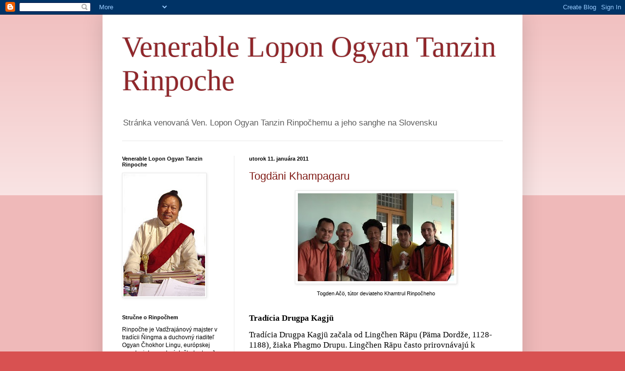

--- FILE ---
content_type: text/html; charset=UTF-8
request_url: https://ogyantanzin.blogspot.com/2011/01/
body_size: 30473
content:
<!DOCTYPE html>
<html class='v2' dir='ltr' lang='sk'>
<head>
<link href='https://www.blogger.com/static/v1/widgets/335934321-css_bundle_v2.css' rel='stylesheet' type='text/css'/>
<meta content='width=1100' name='viewport'/>
<meta content='text/html; charset=UTF-8' http-equiv='Content-Type'/>
<meta content='blogger' name='generator'/>
<link href='https://ogyantanzin.blogspot.com/favicon.ico' rel='icon' type='image/x-icon'/>
<link href='http://ogyantanzin.blogspot.com/2011/01/' rel='canonical'/>
<link rel="alternate" type="application/atom+xml" title="Venerable Lopon Ogyan Tanzin Rinpoche - Atom" href="https://ogyantanzin.blogspot.com/feeds/posts/default" />
<link rel="alternate" type="application/rss+xml" title="Venerable Lopon Ogyan Tanzin Rinpoche - RSS" href="https://ogyantanzin.blogspot.com/feeds/posts/default?alt=rss" />
<link rel="service.post" type="application/atom+xml" title="Venerable Lopon Ogyan Tanzin Rinpoche - Atom" href="https://www.blogger.com/feeds/3454574768204772563/posts/default" />
<!--Can't find substitution for tag [blog.ieCssRetrofitLinks]-->
<meta content='http://ogyantanzin.blogspot.com/2011/01/' property='og:url'/>
<meta content='Venerable Lopon Ogyan Tanzin Rinpoche' property='og:title'/>
<meta content='Stránka venovaná Ven. Lopon Ogyan Tanzin Rinpočhemu a jeho sanghe na Slovensku' property='og:description'/>
<title>Venerable Lopon Ogyan Tanzin Rinpoche: januára 2011</title>
<style id='page-skin-1' type='text/css'><!--
/*
-----------------------------------------------
Blogger Template Style
Name:     Simple
Designer: Blogger
URL:      www.blogger.com
----------------------------------------------- */
/* Content
----------------------------------------------- */
body {
font: normal normal 12px Verdana, Geneva, sans-serif;;
color: #000000;
background: #d85151 none repeat scroll top left;
padding: 0 40px 40px 40px;
}
html body .region-inner {
min-width: 0;
max-width: 100%;
width: auto;
}
h2 {
font-size: 22px;
}
a:link {
text-decoration:none;
color: #801c17;
}
a:visited {
text-decoration:none;
color: #747474;
}
a:hover {
text-decoration:underline;
color: #ff3416;
}
.body-fauxcolumn-outer .fauxcolumn-inner {
background: transparent url(https://resources.blogblog.com/blogblog/data/1kt/simple/body_gradient_tile_light.png) repeat scroll top left;
_background-image: none;
}
.body-fauxcolumn-outer .cap-top {
position: absolute;
z-index: 1;
height: 400px;
width: 100%;
}
.body-fauxcolumn-outer .cap-top .cap-left {
width: 100%;
background: transparent url(https://resources.blogblog.com/blogblog/data/1kt/simple/gradients_light.png) repeat-x scroll top left;
_background-image: none;
}
.content-outer {
-moz-box-shadow: 0 0 40px rgba(0, 0, 0, .15);
-webkit-box-shadow: 0 0 5px rgba(0, 0, 0, .15);
-goog-ms-box-shadow: 0 0 10px #333333;
box-shadow: 0 0 40px rgba(0, 0, 0, .15);
margin-bottom: 1px;
}
.content-inner {
padding: 10px 10px;
}
.content-inner {
background-color: #ffffff;
}
/* Header
----------------------------------------------- */
.header-outer {
background: transparent none repeat-x scroll 0 -400px;
_background-image: none;
}
.Header h1 {
font: normal normal 60px Georgia, Utopia, 'Palatino Linotype', Palatino, serif;;
color: #90272b;
text-shadow: -1px -1px 1px rgba(0, 0, 0, .2);
}
.Header h1 a {
color: #90272b;
}
.Header .description {
font-size: 140%;
color: #5b5b5b;
}
.header-inner .Header .titlewrapper {
padding: 22px 30px;
}
.header-inner .Header .descriptionwrapper {
padding: 0 30px;
}
/* Tabs
----------------------------------------------- */
.tabs-inner .section:first-child {
border-top: 1px solid #e8e8e8;
}
.tabs-inner .section:first-child ul {
margin-top: -1px;
border-top: 1px solid #e8e8e8;
border-left: 0 solid #e8e8e8;
border-right: 0 solid #e8e8e8;
}
.tabs-inner .widget ul {
background: #efefef url(https://resources.blogblog.com/blogblog/data/1kt/simple/gradients_light.png) repeat-x scroll 0 -800px;
_background-image: none;
border-bottom: 1px solid #e8e8e8;
margin-top: 0;
margin-left: -30px;
margin-right: -30px;
}
.tabs-inner .widget li a {
display: inline-block;
padding: .6em 1em;
font: normal normal 14px Arial, Tahoma, Helvetica, FreeSans, sans-serif;
color: #8a8a8a;
border-left: 1px solid #ffffff;
border-right: 1px solid #e8e8e8;
}
.tabs-inner .widget li:first-child a {
border-left: none;
}
.tabs-inner .widget li.selected a, .tabs-inner .widget li a:hover {
color: #000000;
background-color: #e8e8e8;
text-decoration: none;
}
/* Columns
----------------------------------------------- */
.main-outer {
border-top: 0 solid #e8e8e8;
}
.fauxcolumn-left-outer .fauxcolumn-inner {
border-right: 1px solid #e8e8e8;
}
.fauxcolumn-right-outer .fauxcolumn-inner {
border-left: 1px solid #e8e8e8;
}
/* Headings
----------------------------------------------- */
div.widget > h2,
div.widget h2.title {
margin: 0 0 1em 0;
font: normal bold 11px Arial, Tahoma, Helvetica, FreeSans, sans-serif;
color: #000000;
}
/* Widgets
----------------------------------------------- */
.widget .zippy {
color: #8a8a8a;
text-shadow: 2px 2px 1px rgba(0, 0, 0, .1);
}
.widget .popular-posts ul {
list-style: none;
}
/* Posts
----------------------------------------------- */
h2.date-header {
font: normal bold 11px Arial, Tahoma, Helvetica, FreeSans, sans-serif;
}
.date-header span {
background-color: transparent;
color: #000000;
padding: inherit;
letter-spacing: inherit;
margin: inherit;
}
.main-inner {
padding-top: 30px;
padding-bottom: 30px;
}
.main-inner .column-center-inner {
padding: 0 15px;
}
.main-inner .column-center-inner .section {
margin: 0 15px;
}
.post {
margin: 0 0 25px 0;
}
h3.post-title, .comments h4 {
font: normal normal 22px Arial, Tahoma, Helvetica, FreeSans, sans-serif;
margin: .75em 0 0;
}
.post-body {
font-size: 110%;
line-height: 1.4;
position: relative;
}
.post-body img, .post-body .tr-caption-container, .Profile img, .Image img,
.BlogList .item-thumbnail img {
padding: 2px;
background: #ffffff;
border: 1px solid #e8e8e8;
-moz-box-shadow: 1px 1px 5px rgba(0, 0, 0, .1);
-webkit-box-shadow: 1px 1px 5px rgba(0, 0, 0, .1);
box-shadow: 1px 1px 5px rgba(0, 0, 0, .1);
}
.post-body img, .post-body .tr-caption-container {
padding: 5px;
}
.post-body .tr-caption-container {
color: #000000;
}
.post-body .tr-caption-container img {
padding: 0;
background: transparent;
border: none;
-moz-box-shadow: 0 0 0 rgba(0, 0, 0, .1);
-webkit-box-shadow: 0 0 0 rgba(0, 0, 0, .1);
box-shadow: 0 0 0 rgba(0, 0, 0, .1);
}
.post-header {
margin: 0 0 1.5em;
line-height: 1.6;
font-size: 90%;
}
.post-footer {
margin: 20px -2px 0;
padding: 5px 10px;
color: #343434;
background-color: #f3f3f3;
border-bottom: 1px solid #e8e8e8;
line-height: 1.6;
font-size: 90%;
}
#comments .comment-author {
padding-top: 1.5em;
border-top: 1px solid #e8e8e8;
background-position: 0 1.5em;
}
#comments .comment-author:first-child {
padding-top: 0;
border-top: none;
}
.avatar-image-container {
margin: .2em 0 0;
}
#comments .avatar-image-container img {
border: 1px solid #e8e8e8;
}
/* Comments
----------------------------------------------- */
.comments .comments-content .icon.blog-author {
background-repeat: no-repeat;
background-image: url([data-uri]);
}
.comments .comments-content .loadmore a {
border-top: 1px solid #8a8a8a;
border-bottom: 1px solid #8a8a8a;
}
.comments .comment-thread.inline-thread {
background-color: #f3f3f3;
}
.comments .continue {
border-top: 2px solid #8a8a8a;
}
/* Accents
---------------------------------------------- */
.section-columns td.columns-cell {
border-left: 1px solid #e8e8e8;
}
.blog-pager {
background: transparent none no-repeat scroll top center;
}
.blog-pager-older-link, .home-link,
.blog-pager-newer-link {
background-color: #ffffff;
padding: 5px;
}
.footer-outer {
border-top: 0 dashed #bbbbbb;
}
/* Mobile
----------------------------------------------- */
body.mobile  {
background-size: auto;
}
.mobile .body-fauxcolumn-outer {
background: transparent none repeat scroll top left;
}
.mobile .body-fauxcolumn-outer .cap-top {
background-size: 100% auto;
}
.mobile .content-outer {
-webkit-box-shadow: 0 0 3px rgba(0, 0, 0, .15);
box-shadow: 0 0 3px rgba(0, 0, 0, .15);
}
.mobile .tabs-inner .widget ul {
margin-left: 0;
margin-right: 0;
}
.mobile .post {
margin: 0;
}
.mobile .main-inner .column-center-inner .section {
margin: 0;
}
.mobile .date-header span {
padding: 0.1em 10px;
margin: 0 -10px;
}
.mobile h3.post-title {
margin: 0;
}
.mobile .blog-pager {
background: transparent none no-repeat scroll top center;
}
.mobile .footer-outer {
border-top: none;
}
.mobile .main-inner, .mobile .footer-inner {
background-color: #ffffff;
}
.mobile-index-contents {
color: #000000;
}
.mobile-link-button {
background-color: #801c17;
}
.mobile-link-button a:link, .mobile-link-button a:visited {
color: #ffffff;
}
.mobile .tabs-inner .section:first-child {
border-top: none;
}
.mobile .tabs-inner .PageList .widget-content {
background-color: #e8e8e8;
color: #000000;
border-top: 1px solid #e8e8e8;
border-bottom: 1px solid #e8e8e8;
}
.mobile .tabs-inner .PageList .widget-content .pagelist-arrow {
border-left: 1px solid #e8e8e8;
}

--></style>
<style id='template-skin-1' type='text/css'><!--
body {
min-width: 860px;
}
.content-outer, .content-fauxcolumn-outer, .region-inner {
min-width: 860px;
max-width: 860px;
_width: 860px;
}
.main-inner .columns {
padding-left: 260px;
padding-right: 0px;
}
.main-inner .fauxcolumn-center-outer {
left: 260px;
right: 0px;
/* IE6 does not respect left and right together */
_width: expression(this.parentNode.offsetWidth -
parseInt("260px") -
parseInt("0px") + 'px');
}
.main-inner .fauxcolumn-left-outer {
width: 260px;
}
.main-inner .fauxcolumn-right-outer {
width: 0px;
}
.main-inner .column-left-outer {
width: 260px;
right: 100%;
margin-left: -260px;
}
.main-inner .column-right-outer {
width: 0px;
margin-right: -0px;
}
#layout {
min-width: 0;
}
#layout .content-outer {
min-width: 0;
width: 800px;
}
#layout .region-inner {
min-width: 0;
width: auto;
}
body#layout div.add_widget {
padding: 8px;
}
body#layout div.add_widget a {
margin-left: 32px;
}
--></style>
<link href='https://www.blogger.com/dyn-css/authorization.css?targetBlogID=3454574768204772563&amp;zx=8a134097-c800-43d2-ab9a-98fbcfcc56ad' media='none' onload='if(media!=&#39;all&#39;)media=&#39;all&#39;' rel='stylesheet'/><noscript><link href='https://www.blogger.com/dyn-css/authorization.css?targetBlogID=3454574768204772563&amp;zx=8a134097-c800-43d2-ab9a-98fbcfcc56ad' rel='stylesheet'/></noscript>
<meta name='google-adsense-platform-account' content='ca-host-pub-1556223355139109'/>
<meta name='google-adsense-platform-domain' content='blogspot.com'/>

</head>
<body class='loading variant-pale'>
<div class='navbar section' id='navbar' name='Navbar'><div class='widget Navbar' data-version='1' id='Navbar1'><script type="text/javascript">
    function setAttributeOnload(object, attribute, val) {
      if(window.addEventListener) {
        window.addEventListener('load',
          function(){ object[attribute] = val; }, false);
      } else {
        window.attachEvent('onload', function(){ object[attribute] = val; });
      }
    }
  </script>
<div id="navbar-iframe-container"></div>
<script type="text/javascript" src="https://apis.google.com/js/platform.js"></script>
<script type="text/javascript">
      gapi.load("gapi.iframes:gapi.iframes.style.bubble", function() {
        if (gapi.iframes && gapi.iframes.getContext) {
          gapi.iframes.getContext().openChild({
              url: 'https://www.blogger.com/navbar/3454574768204772563?origin\x3dhttps://ogyantanzin.blogspot.com',
              where: document.getElementById("navbar-iframe-container"),
              id: "navbar-iframe"
          });
        }
      });
    </script><script type="text/javascript">
(function() {
var script = document.createElement('script');
script.type = 'text/javascript';
script.src = '//pagead2.googlesyndication.com/pagead/js/google_top_exp.js';
var head = document.getElementsByTagName('head')[0];
if (head) {
head.appendChild(script);
}})();
</script>
</div></div>
<div class='body-fauxcolumns'>
<div class='fauxcolumn-outer body-fauxcolumn-outer'>
<div class='cap-top'>
<div class='cap-left'></div>
<div class='cap-right'></div>
</div>
<div class='fauxborder-left'>
<div class='fauxborder-right'></div>
<div class='fauxcolumn-inner'>
</div>
</div>
<div class='cap-bottom'>
<div class='cap-left'></div>
<div class='cap-right'></div>
</div>
</div>
</div>
<div class='content'>
<div class='content-fauxcolumns'>
<div class='fauxcolumn-outer content-fauxcolumn-outer'>
<div class='cap-top'>
<div class='cap-left'></div>
<div class='cap-right'></div>
</div>
<div class='fauxborder-left'>
<div class='fauxborder-right'></div>
<div class='fauxcolumn-inner'>
</div>
</div>
<div class='cap-bottom'>
<div class='cap-left'></div>
<div class='cap-right'></div>
</div>
</div>
</div>
<div class='content-outer'>
<div class='content-cap-top cap-top'>
<div class='cap-left'></div>
<div class='cap-right'></div>
</div>
<div class='fauxborder-left content-fauxborder-left'>
<div class='fauxborder-right content-fauxborder-right'></div>
<div class='content-inner'>
<header>
<div class='header-outer'>
<div class='header-cap-top cap-top'>
<div class='cap-left'></div>
<div class='cap-right'></div>
</div>
<div class='fauxborder-left header-fauxborder-left'>
<div class='fauxborder-right header-fauxborder-right'></div>
<div class='region-inner header-inner'>
<div class='header section' id='header' name='Hlavička'><div class='widget Header' data-version='1' id='Header1'>
<div id='header-inner'>
<div class='titlewrapper'>
<h1 class='title'>
<a href='https://ogyantanzin.blogspot.com/'>
Venerable Lopon Ogyan Tanzin Rinpoche
</a>
</h1>
</div>
<div class='descriptionwrapper'>
<p class='description'><span>Stránka venovaná Ven. Lopon Ogyan Tanzin Rinpočhemu a jeho sanghe na Slovensku</span></p>
</div>
</div>
</div></div>
</div>
</div>
<div class='header-cap-bottom cap-bottom'>
<div class='cap-left'></div>
<div class='cap-right'></div>
</div>
</div>
</header>
<div class='tabs-outer'>
<div class='tabs-cap-top cap-top'>
<div class='cap-left'></div>
<div class='cap-right'></div>
</div>
<div class='fauxborder-left tabs-fauxborder-left'>
<div class='fauxborder-right tabs-fauxborder-right'></div>
<div class='region-inner tabs-inner'>
<div class='tabs no-items section' id='crosscol' name='Deliaci stĺpec'></div>
<div class='tabs no-items section' id='crosscol-overflow' name='Cross-Column 2'></div>
</div>
</div>
<div class='tabs-cap-bottom cap-bottom'>
<div class='cap-left'></div>
<div class='cap-right'></div>
</div>
</div>
<div class='main-outer'>
<div class='main-cap-top cap-top'>
<div class='cap-left'></div>
<div class='cap-right'></div>
</div>
<div class='fauxborder-left main-fauxborder-left'>
<div class='fauxborder-right main-fauxborder-right'></div>
<div class='region-inner main-inner'>
<div class='columns fauxcolumns'>
<div class='fauxcolumn-outer fauxcolumn-center-outer'>
<div class='cap-top'>
<div class='cap-left'></div>
<div class='cap-right'></div>
</div>
<div class='fauxborder-left'>
<div class='fauxborder-right'></div>
<div class='fauxcolumn-inner'>
</div>
</div>
<div class='cap-bottom'>
<div class='cap-left'></div>
<div class='cap-right'></div>
</div>
</div>
<div class='fauxcolumn-outer fauxcolumn-left-outer'>
<div class='cap-top'>
<div class='cap-left'></div>
<div class='cap-right'></div>
</div>
<div class='fauxborder-left'>
<div class='fauxborder-right'></div>
<div class='fauxcolumn-inner'>
</div>
</div>
<div class='cap-bottom'>
<div class='cap-left'></div>
<div class='cap-right'></div>
</div>
</div>
<div class='fauxcolumn-outer fauxcolumn-right-outer'>
<div class='cap-top'>
<div class='cap-left'></div>
<div class='cap-right'></div>
</div>
<div class='fauxborder-left'>
<div class='fauxborder-right'></div>
<div class='fauxcolumn-inner'>
</div>
</div>
<div class='cap-bottom'>
<div class='cap-left'></div>
<div class='cap-right'></div>
</div>
</div>
<!-- corrects IE6 width calculation -->
<div class='columns-inner'>
<div class='column-center-outer'>
<div class='column-center-inner'>
<div class='main section' id='main' name='Hlavné'><div class='widget Blog' data-version='1' id='Blog1'>
<div class='blog-posts hfeed'>

          <div class="date-outer">
        
<h2 class='date-header'><span>utorok 11. januára 2011</span></h2>

          <div class="date-posts">
        
<div class='post-outer'>
<div class='post hentry uncustomized-post-template' itemprop='blogPost' itemscope='itemscope' itemtype='http://schema.org/BlogPosting'>
<meta content='https://blogger.googleusercontent.com/img/b/R29vZ2xl/AVvXsEj-qWNygCenhQQUb3UzIrUvCgOqGkY-fNjFFAfE_I8-9rPcrofudfLo-XoQWUlzPZaCTdl6S3dyQ_B_czWVQ-qi74Tm669FifT07BuabCSnnJedMcF8w6SxnMWJmssny6dHmSrKKxreW4o/s320/Togden+Acho.jpg' itemprop='image_url'/>
<meta content='3454574768204772563' itemprop='blogId'/>
<meta content='445005372453262136' itemprop='postId'/>
<a name='445005372453262136'></a>
<h3 class='post-title entry-title' itemprop='name'>
<a href='https://ogyantanzin.blogspot.com/2011/01/togdani-khampagaru.html'>Togdäni Khampagaru</a>
</h3>
<div class='post-header'>
<div class='post-header-line-1'></div>
</div>
<div class='post-body entry-content' id='post-body-445005372453262136' itemprop='description articleBody'>
<div style="text-align: center;"><a href="https://blogger.googleusercontent.com/img/b/R29vZ2xl/AVvXsEj-qWNygCenhQQUb3UzIrUvCgOqGkY-fNjFFAfE_I8-9rPcrofudfLo-XoQWUlzPZaCTdl6S3dyQ_B_czWVQ-qi74Tm669FifT07BuabCSnnJedMcF8w6SxnMWJmssny6dHmSrKKxreW4o/s1600/Togden+Acho.jpg" onblur="try {parent.deselectBloggerImageGracefully();} catch(e) {}"><img alt="" border="0" id="BLOGGER_PHOTO_ID_5561001767698039842" src="https://blogger.googleusercontent.com/img/b/R29vZ2xl/AVvXsEj-qWNygCenhQQUb3UzIrUvCgOqGkY-fNjFFAfE_I8-9rPcrofudfLo-XoQWUlzPZaCTdl6S3dyQ_B_czWVQ-qi74Tm669FifT07BuabCSnnJedMcF8w6SxnMWJmssny6dHmSrKKxreW4o/s320/Togden+Acho.jpg" style="display: block; margin: 0px auto 10px; text-align: center; cursor: pointer; width: 320px; height: 180px;" /></a><span style="font-size:85%;">Togden Ačö, tútor deviateho Khamtrul Rinpočheho<br /></span></div><span style="font-size:100%;"><br /></span><!--[if gte mso 9]><xml>  <w:worddocument>   <w:view>Normal</w:View>   <w:zoom>0</w:Zoom>   <w:trackmoves/>   <w:trackformatting/>   <w:hyphenationzone>21</w:HyphenationZone>   <w:punctuationkerning/>   <w:validateagainstschemas/>   <w:saveifxmlinvalid>false</w:SaveIfXMLInvalid>   <w:ignoremixedcontent>false</w:IgnoreMixedContent>   <w:alwaysshowplaceholdertext>false</w:AlwaysShowPlaceholderText>   <w:donotpromoteqf/>   <w:lidthemeother>SK</w:LidThemeOther>   <w:lidthemeasian>X-NONE</w:LidThemeAsian>   <w:lidthemecomplexscript>X-NONE</w:LidThemeComplexScript>   <w:compatibility>    <w:breakwrappedtables/>    <w:snaptogridincell/>    <w:wraptextwithpunct/>    <w:useasianbreakrules/>    <w:dontgrowautofit/>    <w:splitpgbreakandparamark/>    <w:dontvertaligncellwithsp/>    <w:dontbreakconstrainedforcedtables/>    <w:dontvertalignintxbx/>    <w:word11kerningpairs/>    <w:cachedcolbalance/>    <w:usefelayout/>   </w:Compatibility>   <w:browserlevel>MicrosoftInternetExplorer4</w:BrowserLevel>   <m:mathpr>    <m:mathfont val="Cambria Math">    <m:brkbin val="before">    <m:brkbinsub val="--">    <m:smallfrac val="off">    <m:dispdef/>    <m:lmargin val="0">    <m:rmargin val="0">    <m:defjc val="centerGroup">    <m:wrapindent val="1440">    <m:intlim val="subSup">    <m:narylim val="undOvr">   </m:mathPr></w:WordDocument> </xml><![endif]--><!--[if gte mso 9]><xml>  <w:latentstyles deflockedstate="false" defunhidewhenused="true" defsemihidden="true" defqformat="false" defpriority="99" latentstylecount="267">   <w:lsdexception locked="false" priority="0" semihidden="false" unhidewhenused="false" qformat="true" name="Normal">   <w:lsdexception locked="false" priority="9" semihidden="false" unhidewhenused="false" qformat="true" name="heading 1">   <w:lsdexception locked="false" priority="9" qformat="true" name="heading 2">   <w:lsdexception locked="false" priority="9" qformat="true" name="heading 3">   <w:lsdexception locked="false" priority="9" qformat="true" name="heading 4">   <w:lsdexception locked="false" priority="9" qformat="true" name="heading 5">   <w:lsdexception locked="false" priority="9" qformat="true" name="heading 6">   <w:lsdexception locked="false" priority="9" qformat="true" name="heading 7">   <w:lsdexception locked="false" priority="9" qformat="true" name="heading 8">   <w:lsdexception locked="false" priority="9" qformat="true" name="heading 9">   <w:lsdexception locked="false" priority="39" name="toc 1">   <w:lsdexception locked="false" priority="39" name="toc 2">   <w:lsdexception locked="false" priority="39" name="toc 3">   <w:lsdexception locked="false" priority="39" name="toc 4">   <w:lsdexception locked="false" priority="39" name="toc 5">   <w:lsdexception locked="false" priority="39" name="toc 6">   <w:lsdexception locked="false" priority="39" name="toc 7">   <w:lsdexception locked="false" priority="39" name="toc 8">   <w:lsdexception locked="false" priority="39" name="toc 9">   <w:lsdexception locked="false" priority="35" qformat="true" name="caption">   <w:lsdexception locked="false" priority="10" semihidden="false" unhidewhenused="false" qformat="true" name="Title">   <w:lsdexception locked="false" priority="1" name="Default Paragraph Font">   <w:lsdexception locked="false" priority="11" semihidden="false" unhidewhenused="false" qformat="true" name="Subtitle">   <w:lsdexception locked="false" priority="22" semihidden="false" unhidewhenused="false" qformat="true" name="Strong">   <w:lsdexception locked="false" priority="20" semihidden="false" unhidewhenused="false" qformat="true" name="Emphasis">   <w:lsdexception locked="false" priority="59" semihidden="false" unhidewhenused="false" name="Table Grid">   <w:lsdexception locked="false" unhidewhenused="false" name="Placeholder Text">   <w:lsdexception locked="false" priority="1" semihidden="false" unhidewhenused="false" qformat="true" name="No Spacing">   <w:lsdexception locked="false" priority="60" semihidden="false" unhidewhenused="false" name="Light Shading">   <w:lsdexception locked="false" priority="61" semihidden="false" unhidewhenused="false" name="Light List">   <w:lsdexception locked="false" priority="62" semihidden="false" unhidewhenused="false" name="Light Grid">   <w:lsdexception locked="false" priority="63" semihidden="false" unhidewhenused="false" name="Medium Shading 1">   <w:lsdexception locked="false" priority="64" semihidden="false" unhidewhenused="false" name="Medium Shading 2">   <w:lsdexception locked="false" priority="65" semihidden="false" unhidewhenused="false" name="Medium List 1">   <w:lsdexception locked="false" priority="66" semihidden="false" unhidewhenused="false" name="Medium List 2">   <w:lsdexception locked="false" priority="67" semihidden="false" unhidewhenused="false" name="Medium Grid 1">   <w:lsdexception locked="false" priority="68" semihidden="false" unhidewhenused="false" name="Medium Grid 2">   <w:lsdexception locked="false" priority="69" semihidden="false" unhidewhenused="false" name="Medium Grid 3">   <w:lsdexception locked="false" priority="70" semihidden="false" unhidewhenused="false" name="Dark List">   <w:lsdexception locked="false" priority="71" semihidden="false" unhidewhenused="false" name="Colorful Shading">   <w:lsdexception locked="false" priority="72" semihidden="false" unhidewhenused="false" name="Colorful List">   <w:lsdexception locked="false" priority="73" semihidden="false" unhidewhenused="false" name="Colorful Grid">   <w:lsdexception locked="false" priority="60" semihidden="false" unhidewhenused="false" name="Light Shading Accent 1">   <w:lsdexception locked="false" priority="61" semihidden="false" unhidewhenused="false" name="Light List Accent 1">   <w:lsdexception locked="false" priority="62" semihidden="false" unhidewhenused="false" name="Light Grid Accent 1">   <w:lsdexception locked="false" priority="63" semihidden="false" unhidewhenused="false" name="Medium Shading 1 Accent 1">   <w:lsdexception locked="false" priority="64" semihidden="false" unhidewhenused="false" name="Medium Shading 2 Accent 1">   <w:lsdexception locked="false" priority="65" semihidden="false" unhidewhenused="false" name="Medium List 1 Accent 1">   <w:lsdexception locked="false" unhidewhenused="false" name="Revision">   <w:lsdexception locked="false" priority="34" semihidden="false" unhidewhenused="false" qformat="true" name="List Paragraph">   <w:lsdexception locked="false" priority="29" semihidden="false" unhidewhenused="false" qformat="true" name="Quote">   <w:lsdexception locked="false" priority="30" semihidden="false" unhidewhenused="false" qformat="true" name="Intense Quote">   <w:lsdexception locked="false" priority="66" semihidden="false" unhidewhenused="false" name="Medium List 2 Accent 1">   <w:lsdexception locked="false" priority="67" semihidden="false" unhidewhenused="false" name="Medium Grid 1 Accent 1">   <w:lsdexception locked="false" priority="68" semihidden="false" unhidewhenused="false" name="Medium Grid 2 Accent 1">   <w:lsdexception locked="false" priority="69" semihidden="false" unhidewhenused="false" name="Medium Grid 3 Accent 1">   <w:lsdexception locked="false" priority="70" semihidden="false" unhidewhenused="false" name="Dark List Accent 1">   <w:lsdexception locked="false" priority="71" semihidden="false" unhidewhenused="false" name="Colorful Shading Accent 1">   <w:lsdexception locked="false" priority="72" semihidden="false" unhidewhenused="false" name="Colorful List Accent 1">   <w:lsdexception locked="false" priority="73" semihidden="false" unhidewhenused="false" name="Colorful Grid Accent 1">   <w:lsdexception locked="false" priority="60" semihidden="false" unhidewhenused="false" name="Light Shading Accent 2">   <w:lsdexception locked="false" priority="61" semihidden="false" unhidewhenused="false" name="Light List Accent 2">   <w:lsdexception locked="false" priority="62" semihidden="false" unhidewhenused="false" name="Light Grid Accent 2">   <w:lsdexception locked="false" priority="63" semihidden="false" unhidewhenused="false" name="Medium Shading 1 Accent 2">   <w:lsdexception locked="false" priority="64" semihidden="false" unhidewhenused="false" name="Medium Shading 2 Accent 2">   <w:lsdexception locked="false" priority="65" semihidden="false" unhidewhenused="false" name="Medium List 1 Accent 2">   <w:lsdexception locked="false" priority="66" semihidden="false" unhidewhenused="false" name="Medium List 2 Accent 2">   <w:lsdexception locked="false" priority="67" semihidden="false" unhidewhenused="false" name="Medium Grid 1 Accent 2">   <w:lsdexception locked="false" priority="68" semihidden="false" unhidewhenused="false" name="Medium Grid 2 Accent 2">   <w:lsdexception locked="false" priority="69" semihidden="false" unhidewhenused="false" name="Medium Grid 3 Accent 2">   <w:lsdexception locked="false" priority="70" semihidden="false" unhidewhenused="false" name="Dark List Accent 2">   <w:lsdexception locked="false" priority="71" semihidden="false" unhidewhenused="false" name="Colorful Shading Accent 2">   <w:lsdexception locked="false" priority="72" semihidden="false" unhidewhenused="false" name="Colorful List Accent 2">   <w:lsdexception locked="false" priority="73" semihidden="false" unhidewhenused="false" name="Colorful Grid Accent 2">   <w:lsdexception locked="false" priority="60" semihidden="false" unhidewhenused="false" name="Light Shading Accent 3">   <w:lsdexception locked="false" priority="61" semihidden="false" unhidewhenused="false" name="Light List Accent 3">   <w:lsdexception locked="false" priority="62" semihidden="false" unhidewhenused="false" name="Light Grid Accent 3">   <w:lsdexception locked="false" priority="63" semihidden="false" unhidewhenused="false" name="Medium Shading 1 Accent 3">   <w:lsdexception locked="false" priority="64" semihidden="false" unhidewhenused="false" name="Medium Shading 2 Accent 3">   <w:lsdexception locked="false" priority="65" semihidden="false" unhidewhenused="false" name="Medium List 1 Accent 3">   <w:lsdexception locked="false" priority="66" semihidden="false" unhidewhenused="false" name="Medium List 2 Accent 3">   <w:lsdexception locked="false" priority="67" semihidden="false" unhidewhenused="false" name="Medium Grid 1 Accent 3">   <w:lsdexception locked="false" priority="68" semihidden="false" unhidewhenused="false" name="Medium Grid 2 Accent 3">   <w:lsdexception locked="false" priority="69" semihidden="false" unhidewhenused="false" name="Medium Grid 3 Accent 3">   <w:lsdexception locked="false" priority="70" semihidden="false" unhidewhenused="false" name="Dark List Accent 3">   <w:lsdexception locked="false" priority="71" semihidden="false" unhidewhenused="false" name="Colorful Shading Accent 3">   <w:lsdexception locked="false" priority="72" semihidden="false" unhidewhenused="false" name="Colorful List Accent 3">   <w:lsdexception locked="false" priority="73" semihidden="false" unhidewhenused="false" name="Colorful Grid Accent 3">   <w:lsdexception locked="false" priority="60" semihidden="false" unhidewhenused="false" name="Light Shading Accent 4">   <w:lsdexception locked="false" priority="61" semihidden="false" unhidewhenused="false" name="Light List Accent 4">   <w:lsdexception locked="false" priority="62" semihidden="false" unhidewhenused="false" name="Light Grid Accent 4">   <w:lsdexception locked="false" priority="63" semihidden="false" unhidewhenused="false" name="Medium Shading 1 Accent 4">   <w:lsdexception locked="false" priority="64" semihidden="false" unhidewhenused="false" name="Medium Shading 2 Accent 4">   <w:lsdexception locked="false" priority="65" semihidden="false" unhidewhenused="false" name="Medium List 1 Accent 4">   <w:lsdexception locked="false" priority="66" semihidden="false" unhidewhenused="false" name="Medium List 2 Accent 4">   <w:lsdexception locked="false" priority="67" semihidden="false" unhidewhenused="false" name="Medium Grid 1 Accent 4">   <w:lsdexception locked="false" priority="68" semihidden="false" unhidewhenused="false" name="Medium Grid 2 Accent 4">   <w:lsdexception locked="false" priority="69" semihidden="false" unhidewhenused="false" name="Medium Grid 3 Accent 4">   <w:lsdexception locked="false" priority="70" semihidden="false" unhidewhenused="false" name="Dark List Accent 4">   <w:lsdexception locked="false" priority="71" semihidden="false" unhidewhenused="false" name="Colorful Shading Accent 4">   <w:lsdexception locked="false" priority="72" semihidden="false" unhidewhenused="false" name="Colorful List Accent 4">   <w:lsdexception locked="false" priority="73" semihidden="false" unhidewhenused="false" name="Colorful Grid Accent 4">   <w:lsdexception locked="false" priority="60" semihidden="false" unhidewhenused="false" name="Light Shading Accent 5">   <w:lsdexception locked="false" priority="61" semihidden="false" unhidewhenused="false" name="Light List Accent 5">   <w:lsdexception locked="false" priority="62" semihidden="false" unhidewhenused="false" name="Light Grid Accent 5">   <w:lsdexception locked="false" priority="63" semihidden="false" unhidewhenused="false" name="Medium Shading 1 Accent 5">   <w:lsdexception locked="false" priority="64" semihidden="false" unhidewhenused="false" name="Medium Shading 2 Accent 5">   <w:lsdexception locked="false" priority="65" semihidden="false" unhidewhenused="false" name="Medium List 1 Accent 5">   <w:lsdexception locked="false" priority="66" semihidden="false" unhidewhenused="false" name="Medium List 2 Accent 5">   <w:lsdexception locked="false" priority="67" semihidden="false" unhidewhenused="false" name="Medium Grid 1 Accent 5">   <w:lsdexception locked="false" priority="68" semihidden="false" unhidewhenused="false" name="Medium Grid 2 Accent 5">   <w:lsdexception locked="false" priority="69" semihidden="false" unhidewhenused="false" name="Medium Grid 3 Accent 5">   <w:lsdexception locked="false" priority="70" semihidden="false" unhidewhenused="false" name="Dark List Accent 5">   <w:lsdexception locked="false" priority="71" semihidden="false" unhidewhenused="false" name="Colorful Shading Accent 5">   <w:lsdexception locked="false" priority="72" semihidden="false" unhidewhenused="false" name="Colorful List Accent 5">   <w:lsdexception locked="false" priority="73" semihidden="false" unhidewhenused="false" name="Colorful Grid Accent 5">   <w:lsdexception locked="false" priority="60" semihidden="false" unhidewhenused="false" name="Light Shading Accent 6">   <w:lsdexception locked="false" priority="61" semihidden="false" unhidewhenused="false" name="Light List Accent 6">   <w:lsdexception locked="false" priority="62" semihidden="false" unhidewhenused="false" name="Light Grid Accent 6">   <w:lsdexception locked="false" priority="63" semihidden="false" unhidewhenused="false" name="Medium Shading 1 Accent 6">   <w:lsdexception locked="false" priority="64" semihidden="false" unhidewhenused="false" name="Medium Shading 2 Accent 6">   <w:lsdexception locked="false" priority="65" semihidden="false" unhidewhenused="false" name="Medium List 1 Accent 6">   <w:lsdexception locked="false" priority="66" semihidden="false" unhidewhenused="false" name="Medium List 2 Accent 6">   <w:lsdexception locked="false" priority="67" semihidden="false" unhidewhenused="false" name="Medium Grid 1 Accent 6">   <w:lsdexception locked="false" priority="68" semihidden="false" unhidewhenused="false" name="Medium Grid 2 Accent 6">   <w:lsdexception locked="false" priority="69" semihidden="false" unhidewhenused="false" name="Medium Grid 3 Accent 6">   <w:lsdexception locked="false" priority="70" semihidden="false" unhidewhenused="false" name="Dark List Accent 6">   <w:lsdexception locked="false" priority="71" semihidden="false" unhidewhenused="false" name="Colorful Shading Accent 6">   <w:lsdexception locked="false" priority="72" semihidden="false" unhidewhenused="false" name="Colorful List Accent 6">   <w:lsdexception locked="false" priority="73" semihidden="false" unhidewhenused="false" name="Colorful Grid Accent 6">   <w:lsdexception locked="false" priority="19" semihidden="false" unhidewhenused="false" qformat="true" name="Subtle Emphasis">   <w:lsdexception locked="false" priority="21" semihidden="false" unhidewhenused="false" qformat="true" name="Intense Emphasis">   <w:lsdexception locked="false" priority="31" semihidden="false" unhidewhenused="false" qformat="true" name="Subtle Reference">   <w:lsdexception locked="false" priority="32" semihidden="false" unhidewhenused="false" qformat="true" name="Intense Reference">   <w:lsdexception locked="false" priority="33" semihidden="false" unhidewhenused="false" qformat="true" name="Book Title">   <w:lsdexception locked="false" priority="37" name="Bibliography">   <w:lsdexception locked="false" priority="39" qformat="true" name="TOC Heading">  </w:LatentStyles> </xml><![endif]--><!--[if gte mso 10]> <style>  /* Style Definitions */  table.MsoNormalTable  {mso-style-name:"Normálna tabuľka";  mso-tstyle-rowband-size:0;  mso-tstyle-colband-size:0;  mso-style-noshow:yes;  mso-style-priority:99;  mso-style-qformat:yes;  mso-style-parent:"";  mso-padding-alt:0cm 5.4pt 0cm 5.4pt;  mso-para-margin-top:0cm;  mso-para-margin-right:0cm;  mso-para-margin-bottom:10.0pt;  mso-para-margin-left:0cm;  line-height:115%;  mso-pagination:widow-orphan;  font-size:11.0pt;  font-family:"Calibri","sans-serif";  mso-ascii-font-family:Calibri;  mso-ascii-theme-font:minor-latin;  mso-hansi-font-family:Calibri;  mso-hansi-theme-font:minor-latin;} </style> <![endif]-->  <p class="MsoNormal" style="margin-bottom: 0.0001pt; line-height: normal;"><span style="font-size:130%;"><b><span style=";font-family:&quot;;" >Tradícia Drugpa Kagjü</span></b><span style=";font-family:&quot;;" ></span></span></p>  <p class="MsoNormal" style="margin-bottom: 0.0001pt; line-height: normal;"><span style="font-size:130%;"><span style=";font-family:&quot;;"  lang="EN-US"> </span></span></p>  <p class="MsoNormal" style="margin-bottom: 0.0001pt; line-height: normal;"><span style="font-size:130%;"><span style=";font-family:&quot;;"  lang="EN-US">Trad</span><span style=";font-family:&quot;;"  lang="CS">ícia Drugpa Kagjü začala od Lingčhen Räpu (Päma Dordže, 1128-1188), žiaka Phagmo Drupu. Lingčhen Räpu často prirovnávajú k veľkému indickému mahasiddhovi Sarahovi. Hovorí sa, že obaja dosiahli realizáciu okamžite. Cchangpa Gjarä (Ješe Dordže, 1161-1211) bol jeho žiakom. Je to prvý Drugčhen Rinpoche (známy tiež ako Gjalwang Drugpa Rinpočhe). Obzvlášť po ňom sa Drugpa Kagjü sformovala ako tradícia. V kláštore Nam, ktorý bol založený medzi Lhasou a Cchurpu v roku 1205, sa na oblohe objavilo deväť drakov. Objavili sa tam, kde sa Cangpa Gjarä chystal ustanoviť svoje vadžra sídlo. Tak sa tento kláštor stal známy ako Nam Drug (tib. drug - drak)a tradícia, ktorej zakladateľom sa stal - Drugpa Kagjü.</span></span></p>  <p class="MsoNormal" style="margin-bottom: 0.0001pt; line-height: normal;"><span style="font-size:130%;"><span style=";font-family:&quot;;"  lang="CS">Päma Karpo, známy ako veľký učenec, bol štvrtým Drugčhen Rinpočhem. Mal dve znovuzrodenia:</span></span></p>  <p class="MsoNormal" style="margin-bottom: 0.0001pt; line-height: normal;"><span style="font-size:130%;"><span style=";font-family:&quot;;"  lang="CS">1.Ngagwang Namgjal odišiel do Bhutánu šíriť tradíciu Drugpa Kagjü.</span></span></p>  <p class="MsoNormal" style="margin-bottom: 0.0001pt; line-height: normal;"><span style="font-size:130%;"><span style=";font-family:&quot;;"  lang="CS">2.Pasang Wangpo šíril tradíciu v Tibete.</span></span></p>  <p class="MsoNormal" style="margin-bottom: 0.0001pt; line-height: normal;"><span style="font-size:130%;"><span style=";font-family:&quot;;"  lang="CS">Línia transmisie Drugčhen Rinpočheho vedie od Pasang Wangpa. On sa stal hlavou Drugpa Kagjü. Päma Karpo mal dvoch hlavných žiakov: Jongdzin Rinpočheho a Čhögön Rinpočheho. Jongdzin Rinpočhe mal zas troch znamenitých žiakov:</span></span></p>  <p class="MsoNormal" style="margin-bottom: 0.0001pt; line-height: normal;"><span style="font-size:130%;"><span style=";font-family:&quot;;"  lang="CS">1.Tagcchang Räpa (poslal ho do Ladhaku, aby upevnil tradíciu z indickej strany a založil kláštor Hemis);</span></span></p>  <p class="MsoNormal" style="margin-bottom: 0.0001pt; line-height: normal;"><span style="font-size:130%;"><span style=";font-family:&quot;;"  lang="CS">2. <b>Khampa Karma Temphel</b> (1548-1627), prvý <b>Khamtrul Rinpočhe</b> - zakladateľ jednej z najväčších komunít praktikujúcich, z ktorej vzišlo viac než styridsať dcérskych komunít v provinciách kraja Kham.On šíril učenie v Khame.</span></span></p>  <p class="MsoNormal" style="margin-bottom: 0.0001pt; line-height: normal;"><span style="font-size:130%;"><span style=";font-family:&quot;;"  lang="CS">3.<b>Könčhog Gjalpo</b>, prvý Dorzong Rinpočhe (bol poslaný upevniť tradíciu v Číne).<span style="">  </span></span></span></p>  <p class="MsoNormal" style="margin-bottom: 0.0001pt; line-height: normal;"><span style="font-size:130%;"><span style=";font-family:&quot;;"  lang="CS"> </span></span></p>  <p class="MsoNormal" style="margin-bottom: 0.0001pt; line-height: normal;"><span style="font-size:130%;"><b><span style=";font-family:&quot;;"  lang="CS">Könčhog Gjalpo</span></b></span></p>  <p class="MsoNormal" style="margin-bottom: 0.0001pt; line-height: normal;"><span style="font-size:130%;"><span style=";font-family:&quot;;"  lang="CS">Na ceste do Činy ho prepadli krutí lupiči z mestečka Rogmi v provincii Kham. Boli to chlapi, ktori nielen, že okrádali cudzincov, ale ich aj zabíjali. Po tom, ako ho o všetko obrali, zhodili ho z vysokého útesu. Ale on sa znova objavil na jeho vrcholku. Tak sa rozhodli, že ho zabijú pomocou chladnej zbrane, no čepeľ ním prechádzala bez toho, aby mu ublížila. Keď videli takú neuveriteľnú vec, pojali zbojníci k nemu hlbokú oddanosť. Pozvali do do Rogmi, ale Könčhog Gjalpo odmietol. Ale oni pohorozili, že sa zabijú. Tak súhlasil odísť s nimi a založil svoje prvé miesto na ústrania - Dordže Dzong a preto sa nedokázal dostať do Číny. Bolo predpovedané, že ak sa dostane do Číny, učenie sa upevní. Ale to sa nestalo. Podľa spisov a dejín kláštorov Drugpa Kagjü v provincii Kham, ktoré spísal 8.Khamtrul Rinpočhe v roku 1961, boli títo traja: Tagcchang Räpa, Khampa Karma Temphel a Könčhog Gjalpo boli v tom čase najdoležitejší.</span></span></p>  <p class="MsoNormal" style="margin-bottom: 0.0001pt; line-height: normal;"><span style="font-size:130%;"><span style=";font-family:&quot;;"  lang="CS"> </span></span></p>  <p class="MsoNormal" style="margin-bottom: 0.0001pt; line-height: normal;"><span style="font-size:130%;"><b><span style=";font-family:&quot;;"  lang="CS">Khamtrul Rinpočhe</span></b><span style=";font-family:&quot;;"  lang="CS"></span></span></p>  <p class="MsoNormal" style="margin-bottom: 0.0001pt; line-height: normal;"><span style="font-size:130%;"><span style=";font-family:&quot;;"  lang="CS">Khamtrul Rinpočhe zas mal troch znameniých žiakov. </span></span></p>  <p class="MsoNormal" style="margin-bottom: 0.0001pt; line-height: normal;"><span style="font-size:130%;"><span style=";font-family:&quot;;"  lang="CS">1. Drugpa Čhögjal Gjaccho (1578-?), prvý Dugu Čhögjal</span></span></p>  <p class="MsoNormal" style="margin-bottom: 0.0001pt; line-height: normal;"><span style="font-size:130%;"><span style=";font-family:&quot;;"  lang="CS">2. Trulžig Trinlä Gjaccho, prvý v línii Adeu Rinpočheho;</span></span></p>  <p class="MsoNormal" style="margin-bottom: 0.0001pt; line-height: normal;"><span style="font-size:130%;"><span style=";font-family:&quot;;"  lang="CS">3. Zigar Sönam Gjaccho, prvý Zigar Rinpočhe.</span></span></p>  <p class="MsoNormal" style="margin-bottom: 0.0001pt; line-height: normal;"><span style="font-size:130%;"><span style=";font-family:&quot;;"  lang="CS">Títo traja vadžra bratia boli známi ako traja Gjaccho (tib. gjaccho - oceán) a v súčasnosti žijú ich 8. inkarnácie (8. Adeu Rinpočhe zomrel v roku 2008, pozn. prekl.). Súčasný Adeu Rinpočhe má 65 rokov. Nedávno vycestoval z Tibetu, kde netrpezlivo očakávali jeho návrat. V súčasnom Khame ho považujú nielen za učiteľa Drugpa Kagjü ale aj za veľmi uctievaného majstra. Tak sa stalo, že je nielen dobrým učencom, ale zaujímavým učiteľom. V pre Tibet ťažkých časoch stávil vo väzení a v táboroch veľa rokov. Vo väzení ho a ešte niekoľko ďalších lámov zachránil doktor (číňan a buddhista). Adeu Rinpočhe je nesektársky majster. Prešiel seriozným výcvikom a strávil mnoho rokov v ústraní v plnej miere ho vycvičili žiaci Šakja Šrího (1854-1919). Takíto ľudia sú v našej dobe vzácni.</span></span></p>  <p class="MsoNormal" style="margin-bottom: 0.0001pt; line-height: normal;"><span style="font-size:130%;"><span style=";font-family:&quot;;"  lang="CS"> </span></span></p>  <p class="MsoNormal" style="margin-bottom: 0.0001pt; line-height: normal;"><span style="font-size:130%;"><b><span style=";font-family:&quot;;"  lang="CS">Togdäni Khampagaru</span></b></span></p>  <p class="MsoNormal" style="margin-bottom: 0.0001pt; line-height: normal;"><span style="font-size:130%;"><span style=";font-family:&quot;;"  lang="CS">V roku 1964 žili Khamtrul Rinpočhe (Dönžu Ňima) a skupina lámov s ním spojených<span style="">  </span>spoločne v maličkom dome v Banuri. Bolo to neďaleko miesta, kde sa v budúcnosti mala sformovať komunita Taši Džongu (Himalčal Pradéš, Severná India). Raz ich navštívil Gjalwa Karmapa. On a Khamtrul Rinpočhe boli veľmi dobrými priateľmi. Počas besedy Karmapa spomenul: "Chcel by som mať podobných togdänov."</span></span></p>  <p class="MsoNormal" style="margin-bottom: 0.0001pt; line-height: normal;"><span style="font-size:130%;"><span style=";font-family:&quot;;"  lang="CS"> </span></span></p>  <p class="MsoNormal" style="margin-bottom: 0.0001pt; line-height: normal;"><span style="font-size:130%;"><b><span style=";font-family:&quot;;"  lang="CS">Togdän - kto to je?</span></b><span style=";font-family:&quot;;"  lang="CS"></span></span></p>  <p class="MsoNormal" style="margin-bottom: 0.0001pt; line-height: normal;"><span style="font-size:130%;"><span style=";font-family:&quot;;"  lang="CS">Tibetské slovo "togdän" označuje toho, kto dosiahol realizáciu, toho, kto rozpoznal skutočnú prirodzenosť mysle. Togdäni sú vo všetkých tibetských tradíciách. Vo výcviku khampagarských jogínov sa kládol doraz na praxe Mahámudry a šiestich jóg Náropu. Okrem toho praktikovali zvláštne učenia Drugpa Kagjü "jednej chuti", "vzájomnej závislosti" a gurujogy. Nie sú však praxe, ktoré by boli určené len pre togdänov. Robia kjerim a dzogrim, potom praktikujú jogu kanálov, vetra a thigle. Ale "čerešnička na torte" týchto ľudí nie je v tom, čo robia, ale ako praktikujú. </span></span></p>  <p class="MsoNormal" style="margin-bottom: 0.0001pt; line-height: normal;"><span style="font-size:130%;"><span style=";font-family:&quot;;"  lang="CS">Je úplne možné, že praktikujúci veľa medituje, a následkom toho sa u neho objaví pýcha. Objavuje sa túžba byť slávny. Od samého začiatku, od založenia khampagarského kláštora, boli všetci Khamtrul Rinpočhovia na svojich študentov prísni, aby sa tomu zabránilo. To oni vyberali kandidátov na joginsky výcvik , z ktorých sa len niektorí neskôr stali známi ako togdäni. Je nemožné si predstaviť, že by medzi nimi boli takí, ktorí sa zaujímajú o slávu a popularitu. Tradične sú všetci kandidáti "testovaní" po veľmi dlhú dobu. Hlavný vlastnosťami jogína sú schopnosti a energia pre prax, ako aj udržiavanie zámeru praktikovať. Hlavným faktorom pri výbere je rozhodnutie Lámu a jeho hodnotenie kvalít budúceho kandidáta. Nemenej dôležitá je povaha kandidáta, ale aj po výbere nasleduje dlhá skúšobná doba.</span></span></p>  <p class="MsoNormal" style="margin-bottom: 0.0001pt; line-height: normal;"><span style="font-size:130%;"><span style=";font-family:&quot;;"  lang="CS">Bez ohľadu na to, ako dlho praktikovali, do akej miery sú realizovaní, nie je v tradícii Khamtrul Rinpočheho voči togdänom žiadne zvláštne jednanie. Zaobchádzal<span style="">  </span>s nimi vždy<span style="">  </span>rovnakým spôsobom ako s ostatnými mníchmi z kláštora, občas trochu lepšie, ak boli niečim zvláštni. Tí, ktorých nazývajú togdänmi, sa vyznačujú tým, že majú skutočnú dôveru a oddanosť k praxi Dharmy. Nemajú žiadne očakávania odmeny a túžbu niečo získať. Toto je spôsob, akým "vyrábajú" khampagarských togdänov. Od starých čias až do súčasnosti je tradícia "dokonalých jogínov" čistá.</span></span></p>  <p class="MsoNormal" style="margin-bottom: 0.0001pt; line-height: normal;"><span style="font-size:130%;"><span style=";font-family:&quot;;"  lang="CS">Všetci khampagarskí togdäni sú bhikšuovia. Veľa ľudí si myslí, že togdäni sú ženatí jogíni, pretože ich vzhľad a oblečenie sú veľmi podobné. Nie sú vždy oblečení ako mnísi. Zvyčajne nosia biele rúcha, vlasy si namotávajú na hlavu, ako ngagpovia a v ušiach majú náušnice. To všetko sú atribúty ženatých jogínov. Ale oni sú všetci od začiatku gelongovia<span style="">  </span>a zostanú nimi aj potom, čo začnú viesť úplne "jogínsky životný štýl."</span></span></p>  <p class="MsoNormal" style="margin-bottom: 0.0001pt; line-height: normal;"><span style="font-size:130%;"><span style=";font-family:&quot;;"  lang="CS">Táto tradícia mníchov - togdänov podobných ženatým jogínom je jedinečná. Tretí Khamtrul Rinpočhe povedal: "Majte sľuby osobného oslobodenia, ktoré sú najvhodnejšie pre Dharmu, praktikujte Vadžrajánu a obliekajte sa do bieleho." To bol jeho rada aj proroctvo. Keď založil štvrtý Khamtrul Rinpočhe centrum pre ústrania, stalo sa tak, a vznikla z toho tradícia kláštora. Togdän Adžam hovoril, že keď cestoval s ôsmym Khamtrul Rinpočhe po rôznych kútoch Khamu, ukázalo sa, že aj v oblastiach pridružených kláštorov laici verili, že togdäni majú manželky. Verí, že nosiť dlhé vlasy si vyžadujú potreby praxe. Keď sa človek "zatvára" na prax určitého jidamu, nemôže si strihať vlasy. A neostrihané vlasy sú nemiestne, ak sa obliekaš ako mních.</span></span></p>  <p class="MsoNormal" style="margin-bottom: 0.0001pt; line-height: normal;"><span style="font-size:130%;"><span style=";font-family:&quot;;"  lang="CS">Togdäni nemajú žiadne zvláštne sľuby a záväzky. Čas od času dostávajú rôzne iniciácie a "učia sa", nové praxe. A následkom toho sľubov pribúda. Ale nie sú žiadne hranice, ktoré môžete použiť na to, aby ste určili, že tento praktikujúci je len mních a tento je togdän. Aj keď žije praktikujúci ako jogín už tri roky, ešte ho nepovažujú za skutočného togdäna. Je na ceste učenia sa. A ak, tri roky potom, opustí obec togdänov, nebudú ho považovať za togdäna.</span></span></p>  <p class="MsoNormal" style="margin-bottom: 0.0001pt; line-height: normal;"><span style="font-size:130%;"><span style=";font-family:&quot;;"  lang="CS">"Dokonalí jogíni" sú tí, ktorí venujú svoj život k praxi dharmy a dosiahnutiu realizácie. Nemajú žiadnu pýchu, nemajú "svetskú pripútanosť." Sú nenápadní a zamĺknutí. V dôsledku toho ľudia okolo nich spontánne chápu: "To je togdän". Od dávnych dôb až do súčasnosti nebolo v tejto tradícii praktikujúcich, ktorí porušili svoje povinnosti. Ak je praktikujúci chvastúň, "svetský", ľudia ho prirodzene neberú ako togdäna, aj keď strávil v ústraní šesť alebo deväť rokov.</span></span></p>  <p class="MsoNormal" style="margin-bottom: 0.0001pt; line-height: normal;"><span style="font-size:130%;"><span style=";font-family:&quot;;"  lang="CS"> </span></span></p>  <p class="MsoNormal" style="margin-bottom: 0.0001pt; line-height: normal;"><span style="font-size:130%;"><b><span style=";font-family:&quot;;"  lang="CS">Pôvod tradície</span></b><span style=";font-family:&quot;;"  lang="CS"></span></span></p>  <p class="MsoNormal" style="margin-bottom: 0.0001pt; line-height: normal;"><span style="font-size:130%;"><span style=";font-family:&quot;;"  lang="CS">Tento prístup k praxi dharmy pochádza od Tilopu a Náropu (India). Do Tibetu, ho priniesol Marpa a "dal" Phagmo Drupovi. Ďalší boli Lingčhen Räpa a Cangpa Gjarä. Po nich, to prišlo do Khamu. Za čias prvého Khamtrul Rinpočheho (Karma Khampa Tephel, 1548-1627) vznikla prvá skupina togdänov. Za štvrtého Khamtrul Rinpočheho (Čhokji Ňima) bol založený khampagarský kláštor. Za gompou založili centrum pre ústrania, určené pre obmedzený počet praktikujúcich, s cieľom uskutočniť prax dharmy "dokonalým spôsobom". Z tristo mníchov vybrali na to, aby v centre podstúpili jogínsku prípravulen trinásť. Khampagarská tradícia togdänov, ktorú "držia" v Taši Džongu, pochádza z tej doby.</span></span></p>  <p class="MsoNormal" style="margin-bottom: 0.0001pt; line-height: normal;"><span style="font-size:130%;"><span style=";font-family:&quot;;"  lang="CS">Táto tradícia praxe jogy bola zozbieraná Kunga Tändzinom, tretím Khamtrul Rinpočhem, ktorý bol tertön a gelong a žil koncom sedemnásteho storočia. Všetky tieto učenia existovali v Drugpa Kagjü aj pred ním, ale začiatok takejto praxe v centre togdänov bol položený predovšetkým za jeho života. Mal žiaka, laika Amku Dečhen Dordžeho, ktorého príbeh je známy po celom Khame. Obvykle sa dúhové telo realizuje individuálne. Jeho príbeh - je jedinečný. Amka sám, jeho manželka, deti, jaky, ovce zmizli všetci spoločne.</span></span></p>  <p class="MsoNormal" style="margin-bottom: 0.0001pt; line-height: normal;"><span style="font-size:130%;"><span style=";font-family:&quot;;"  lang="CS">To nebola realizácia dúhového tela, ale skôr, niečo ako odchod do krajiny Dákiní. Amka pochádzal z Nangčhenu a patril k rodine kočovníkov. Celkom mala rodina trinásť členov. Ak započítame všetky jaky, ovce a psy, - šesťdesiat dva. A všetci z nich odišli raz ráno do krajiny Dakiní. Amka, bývalý študent Tändzin Ňima Rinpočheho a Cchogňi Rinpočheho, išiel prvý, hrajúc na damaru a zvoniac drilbu, a za ním jeho manželka, deti a zvieratá. Togdän Adžam, rozprával tento príbeh, ale nevedel si spomenúť na názov miesta, kde sa to všetko stalo. Potom z rodiny Amku neostalo nič, okrem piecky a stanu. V noci pred touto udalosťou, si susedia - nomádi mysleli, že je v rodine Amku hádka, lebo hodili všetok majetok do rieky. Nasledujúce ráno po nich neostala ani stopa. A tak v línii transmisie po Künga Tändzinovi nasleduje Amka, a za ním - Džampa Pawo, tiež známy ako Jongdzin.</span></span></p>  <p class="MsoNormal" style="margin-bottom: 0.0001pt; line-height: normal;"><span style="font-size:130%;"><span style=";font-family:&quot;;"  lang="CS">Tradične, je počet togdänov v centre trinásť. To je spojené s určitou udalosťou. Centrum pre ústrania založil Čhökji Ňima, štvrtý Khamtrul Rinpočhe, na mieste, kde nebola žiadna pitná voda. Ale on si ho vybral, lebo sa mu táto oblasť naozaj zapáčila. Rinpočhe tam poslal jedného zo svojích asistentov a nariadil mu vykopať na vybranom mieste jamu a zakopať do nej tormu. Povedal tiež, že na tomto mieste vznikne prameň. A dodal, aby na ceste späť robil jeho asistent malé kôpky z kamenia. On tak aj robil, budoval kopy, až kým nevyvrel prameň. Tento zdroj dáva jogínom vodu do dnešných dní. Keď sa asistent vrátil , Rinpočhe sa ho spýtal, koľko kôp na ceste postavil. On odpovedal, že trinásť. Khamtrul Rinpočhe sa rozhodol, že je to znamenie, že v centre pre ústrania by malo byť len trinásť praktikujúcich. Ak by asistent postavil viac kôp- znamení z kamenia, bolo by togdänov viac. Od tej doby ich nikdy nebolo v rovnakom čase viac ako trinásť. V Tibete, neveria, že číslo je trinásť nešťastné. Naopak, pokladajú ho za niečo pozitívne. Existuje mnoho momentov spojených s týmto číslom. Príklad - počet togdänov centra pre ústrania, ktorý bol striktne dodržiavaný. Teraz je ich v Tashi Jong<span style="">  </span>iba päť (v roku 2010 ich bolo trinásť a k tomu traja staší togdäni, pozn. prekladateľa). Spočiatku sa ich do Indie s Khamtrul Rinpočhem dostalo osem, ale niektorí z nich opustili tento svet. Niekoľko nových záujemcov sa cvičí a teraz budú pravdepodobne čoskoro prijatí do komunity jogínov (stalo sa tak v roku 2009, pozn. prekladateľa).</span></span></p>  <p class="MsoNormal" style="margin-bottom: 0.0001pt; line-height: normal;"><span style="font-size:130%;"><span style=";font-family:&quot;;"  lang="CS">Na otázku, či sa teraz robí skúška praktikujúcich tumma sušením plachiet v mraze, togdän Adžam odvetil, že predtým, v Tibete, sa to robilo. Ale v Indii je nevhodné počasie, nie je dostatočná zima a pokračoval: "Na druhú stranu, existujú aj iné špecifické testy, ktoré vám umožnia mnohé vyjasniť, podobne ako keď sa robia odliatky z hliny. Ak hlina je dobrá, bude aj odliatok dobrý. "</span></span></p>  <p class="MsoNormal" style="margin-bottom: 0.0001pt; line-height: normal;"><span style="font-size:130%;"><span style=";font-family:&quot;;"  lang="CS">Dlho po oživení tradície v Tashi Jongu, nevyberal Khamtrul Rinpočhe nových kandidátov do centra pre odosobnenie. A mnohí to pokladali za vážne opomenutie. Zdalo sa, že v prípade, že nebudú vyškolení noví kandidáti, hrozí vyhynutie tradície. Nevyhnutným predpokladom bola vždy dlhá skúšobná doba. Mnohí mnísi chcú byť khampagarskými togdänami, ale vyberajú sa len jednotlivci. Niektorých z nich vybral Dorzong Rinpočhe. Hoci sa niektorí z vybraných narodili v exile, majú potrebného "ducha". Vyberali a skúšali ich po mnoho rokov. Jeden kandidát - z Dugu, bol vybraný spomedzi niekoľkých tisíc. Iný bol nájdený v kraji Dorzonga Rinpočheho.</span></span></p>  <p class="MsoNormal" style="margin-bottom: 0.0001pt; line-height: normal;"><span style="font-size:130%;"><span style=";font-family:&quot;;"  lang="CS"> </span></span></p>  <p class="MsoNormal" style="margin-bottom: 0.0001pt; line-height: normal;"><span style="font-size:130%;"><b><span style=";font-family:&quot;;"  lang="CS">Životný štýl togdänov</span></b><span style=";font-family:&quot;;"  lang="CS"></span></span></p>  <p class="MsoNormal" style="margin-bottom: 0.0001pt; line-height: normal;"><span style="font-size:130%;"><span style=";font-family:&quot;;"  lang="CS">Togdäni (rovnako ako študenti togdänov) a mnísi žijú od seba navzájom oddelene. Na vykonanie kolektívnej praxe sa jogíni zhromažďujú v spoločnej sále. V ostatných prípadoch praktikujú individuálne. Centrum pre ústrania a kláštor je ako jedno spoločenstvo, a laici sú jeho nasledovníkmi. Vzdelávanie budúceho togdäna je práca, na ktorej sa podieľajú všetci. Je to niečo, čo si vyžaduje úsilie mnohých ľudí. Hlavou mníchov je "Khänpo" (opát), a pre togdänov je to drubpön, čo označuje hlavného a najviac realizovaného togdän. Teraz je drubpönom togdän Adžam (po smrti togdäna Adžama to bol togdän Amtrin, v súčasnosti je to pravdepodobne togdän Semdor, pozn. prekladateľa). S ním môžu ostatní jogíni<span style="">  </span>hovoriť o svojej vlastnej praxi. Všetci členovia komunity síce považujú za svojho učiteľa Khamtrul Rinpočheho, ale ak nevyhnutne potrebujú poradiť v praxi, môžu sa obrátiť na drubpöna.</span></span></p>  <p class="MsoNormal" style="margin-bottom: 0.0001pt; line-height: normal;"><span style="font-size:130%;"><span style=";font-family:&quot;;"  lang="CS">Togdäni, ktorí sú na ústraní v centre, sa zhromažďujú len, keď je to nevyhnutné. Zvyčajne nie sú príliš často v kontakte s ľuďmi. Počas výcviku sú jogíni vždy na ústraní. Na druhú stranu, starší togdäni s ľuďmi komunikujú<span style="">  </span>a trávia v ústraní len niekoľko mesiacov v roku. V centre je oltár a hala, kde togdäni spoločne cvičia, a maličké izby pre každého z nich.</span></span></p>  <p class="MsoNormal" style="margin-bottom: 0.0001pt; line-height: normal;"><span style="font-size:130%;"><span style=";font-family:&quot;;"  lang="CS">Togdän Adžam takto popisuje spôsob, akým praktikujú jogíni: "Po dobu dvoch týždňov robíme spoločne sadhany Čakrasamvaru a Vadžravarahi. Každý desiaty a dvadsať-piaty deň lunárneho kalendára je ganapúdža. Všetok zvyšný čas robíme svoju osobnú prax. Každé ráno v hale všetci spoločne cvičíme jantrajógu. Ak niekto ide na "prísne" ústranie, nezúčastňuje sa kolektívnych praxí, a ide do jaskyne. Keď sme boli ja a a togdän Amtina na ústraní, nezúčasťňovali sme sa ničoho iného."</span></span></p>  <p class="MsoNormal" style="margin-bottom: 0.0001pt; line-height: normal;"><span style="font-size:130%;"><span style=";font-family:&quot;;"  lang="CS">Togdäni nemajú žiadne predpisy a pravidlá určujúce čas ranného vstávania. Deň začínajú ca-lungom. Po raňajkách nasleduje kolektívna jantrajóga. Potom praktikuje každý<span style="">  </span>individuálne. Ak je jogín na ústraní, nepoužíva kuchyňu centra. Preto je jedlo veľmi jednoduché. Jedia väčšinou to isté. Ohľadom potravín, tiež nemajú žiadne pravidlá. Jedia<span style="">  </span>veľmi skoro ráno a potom raňajkujú. Rodiny dodávajú togdänom potraviny. Ak sa človek chce stať mníchom, musí jeho rodina súhlasiť - ona mu bude musieť poskytovať zásoby. Ak ho rodina nemôže vydržiavať, nemá človek možnosť vstúpiť do kláštora. Keď už sa stal mníchom, môže sa stať jogínom. Ak nie je jedlo, môže sa situácia vážne skomplikovať. Ale im stačí aj veľmi jednoduché jedlo. Hladovanie nie je súčasťou praxe. Togdän Adžam povedal, že jeho učiteľ, togdän Čhökjong predtým praktikoval pôst, ale to bola jeho osobná voľba.</span></span></p>  <p class="MsoNormal" style="margin-bottom: 0.0001pt; line-height: normal;"><span style="font-size:130%;"><span style=";font-family:&quot;;"  lang="CS">Bez ohľadu na všeobecne rozšírený názor, títo jogíni v noci spia. Ale spia v meditačnej pozícii. Na udržanie tela v tejto polohe používajú meditačné pásy. Čhögjal Rinpočhe povedal, že toto (pravidlo "nespať") sa deje obvykle tam, kde nie je žiadny stály učiteľ. Dodal, že ak to chceš robiť sám - to je druhá vec, ale zavedenie tohto pravidla by spôsobilo ťažkosti, ktoré nie je treba.</span></span></p>  <p class="MsoNormal" style="margin-bottom: 0.0001pt; line-height: normal;"><span style="font-size:130%;"><span style=";font-family:&quot;;"  lang="CS">Keď togdäni praktikujú v horách, môžu zostúpiť z hôr v lete, ale v zime musia zostať na mieste a praktikovať. Väčšina radšej nevychádza a ostáva na ústraní. Ak rodina podporuje jogína potravinami, prinášajú zásoby do centra pre ústrania. Potom posielajú k praktikujúcemu posla so správou, že môže zostúpiť dole a vyzdvihnúť si svoje zásoby. Ale niekedy rodiny prinášajú všetko potrebné k jaskyni praktikujúceho.</span></span></p>  <p class="MsoNormal" style="margin-bottom: 0.0001pt; line-height: normal;"><span style="font-size:130%;"><span style=";font-family:&quot;;"  lang="CS">Keď prebieha ústranie, nie je treba priveľa jedla. Togdän Adžam rozprával, ako jedia: "Ráno jem campu, na raňajky tukpu. Vo večerných hodinách opäť trochu campy. Keď som bol v jaskyni, potom som pil len vodu. Ale keď som v centre na ústrania, môžem piťaj čaj." V praxi tibetského buddhizmu sa používajú rôzne rituálne predmety, thangky, atď. togdän Adžam povedal, že pre osobnú prax veľa z toho netreba. Sú potrebné v prípade, že sa robí skupinový rituál alebo obrad. Keď zakladal ôsmy Khamtrul Rinpočhe Tashi Džong, bolo togdänom dovolené urobiť všetku ťažkú prácu. Boli tesári, nosili cement a piesok, stavali cesty a domy. Togdäni urobili "všetko ako treba". Vzhľadom k intenzívnej praxi dharmy nemajú zmysel pre sebahodnotenie. Sú spontánni, dobrí pracovníci, a plní šťastia. Preto bolo pre Khamtrul Rinpočheho ľahké požiadať ich, aby urobili potrebné práce. Sú voči nemu veľmi lojálni. Togdäni postavili spolu s mníchmi a laikmi remeselné centrum, domy pre ľudí a cesty. Togdäni nemajú v Tashi Džongskej komunite žiadne privilégiá.</span></span></p>  <p class="MsoNormal" style="margin-bottom: 0.0001pt; line-height: normal;"><span style="font-size:130%;"><span style=";font-family:&quot;;"  lang="CS">Teraz stojí obec pevne na nohách, a togdäni nemusia takto pracovať. Ale aj napriek tomu sú togdäni skúsení remeselníci. Sú medzi nimi sú kvalifikovaní rezbári, ktorí tvoria masky, krajčíri, majstri výroby toriem. Jeden z nich je veľmi dobrý lekár. Niektoré z týchto zručností získali pred tým, než sa stal togdänami. Veľmi často sa ich zručnosti pod vplyvom praxe stávajú stále dokonalejšími. Dugu Čhögjal Rinpočhe sa domnieva, že je to spôsobené tým, že myseľ sa stáva "jednoduchšou" a veľa vecí sa darí lepšie.</span></span></p>  <p class="MsoNormal" style="margin-bottom: 0.0001pt; line-height: normal;"><span style="font-size:130%;"><span style=";font-family:&quot;;"  lang="CS">Hoci je tradícia kláštorného tanca (čam)<span style="">  </span>pre khampagarskú komunitu oddávna dôležitá, togdäni s ňou nemajú silné spojenie. Niektorí sa ho môžu zúčastniť, sprevádzajúc na hudobný nástroj, ale väčšina sa na tejto udalosti nepodieľa. Je to preto, že jogíni v Tibete väčšinu svojho času trávili v horách. Mohli zísť dole na deň alebo dva počas tanca, ale nemohli sa ho učiť. Na tento účel bolo potrebné zostať v kláštore.</span></span></p>  <p class="MsoNormal" style="margin-bottom: 0.0001pt; line-height: normal;"><span style="font-size:130%;"><span style=";font-family:&quot;;"  lang="CS">Pár slov o obnovení togdänskej tradície. Jeden jogín zostal v okupovanom Tibete, ale počas kultúrnej revolúcie utiekol. Zomrel už vo vyhnanstve. Iný (dokonca z Tashi Džongu), šiel do Tibetu a strávil tam viac ako rok. Počas tejto doby dal pokyny siedmim potenciálnym togdänom. Tento spôsob výučby bol prijatý vo všetkých dcérskych kláštoroch Khampagaru. Mnohí praktikujúci sa stali "dokonalými jogínmi" bez akéhokoľvek oficiálneho uznania. V hĺbke svojho srdca ľudia vždy vedia, kto sú. Samozrejme, to neznamená, že si človek<span style="">  </span>myslí: "Ó! Ja som togdän". Táto tradícia je veľmi "delikátna", a súčasná generácia togdänov venuje veľkú starostlivosť jej záchrane. Čhogjal Rinpočhe je presvedčený, že tradícia je pre túto generáciu v bezpečí. Hovorí, že má pocit, že títo togdäni sú ako živé klenoty medzi živými bytosťami.</span></span></p>  <p class="MsoNormal" style="margin-bottom: 0.0001pt; line-height: normal;"><span style="font-size:130%;"><span style=";font-family:&quot;;"  lang="CS"> </span></span></p>  <p class="MsoNormal" style="margin-bottom: 0.0001pt; line-height: normal;"><span style="font-size:130%;"><b><span style=";font-family:&quot;;"  lang="CS">Vynikajúci togdäni minulosti a súčasnosti</span></b><span style=";font-family:&quot;;"  lang="CS"></span></span></p>  <p class="MsoNormal" style="margin-bottom: 0.0001pt; line-height: normal;"><span style="font-size:130%;"><span style=";font-family:&quot;;"  lang="CS">V dejinách kláštorov Dugu a Khampagaru boli veľmi slávni togdäni. Togdän Adžam povedal: "Za mojich čias bol v Khampagare najslávnejší Lhündro. Pred ním - Legčhö. Ale v čase, keď som vstúpil do centra pre ústrania, už bol preč . Lhündro mal troch hlavných nasledovíkov. Prvým bol šiesty Khamtrul Rinpočhe, druhý bol Šakja Šrí, tretí majster praxe "dúhového tela." Pred svojou smrťou ich Lhündro veľmi podrobne učil jogu a potom ich prax veľmi pozorne skontroloval. S Šakja Šrím učili všetkých, čo boli najmladší "telom i mysľou". " Mojím hlavným učiteľom bol Čhökjong togdän. Okrem šiesteho Khamtrul Rinpočheho bol ešte jeden jogín - Džamjang Dragpa - majster mnohých systémov praxe. Šakja Šrí "zlúčil" veľa tradícií a praxí a odovzdával ich ako jednu líniu. To sú línie transmisie, ktoré je treba držať v tajnosti."</span></span></p>  <p class="MsoNormal" style="margin-bottom: 0.0001pt; line-height: normal;"><span style="font-size:130%;"><span style=";font-family:&quot;;"  lang="CS">Togdän Adžam sa stal jogínom, keď mal dvadsaťsedem rokov. Teraz má osemdesiat štyri (togdän Adžam zomrel vo veku osemdesiat šesť rokov, v roku 1999 pozn. prekladateľa), tridsať z nich strávil v ústraní. Vždy o tom hovorí<span style="">  </span>so všetkou skromnosťou: "Áno, to je spôsob, akým praktikujeme. To je iný spôsob života. Ale v Khame je veľa príbehov, ako je tento. Nemal som žiadne osobitné odborné znalosti v ničom. V Tibete, som veľakrát šiel zbierať almužny pre kláštor. Po úteku do Indie, som bol prostý mních, a nebol som príliš často na ústraní." Ale bol vždy na ústraní v okolí khampagarského kláštora. Priamo za Gompou sa nachádzalo centrum a niekoľko jaskýň. Jedna, kde praktikoval, bola na rímse nebezpečnej priepasti. S ťažkosťami sa tam dokázal vyštverať, aby tam strávil veľa rokov o vode a campe.</span></span></p>  <p class="MsoNormal" style="margin-bottom: 0.0001pt; line-height: normal;"><span style="font-size:130%;"><span style=";font-family:&quot;;"  lang="CS">Akosi ostal togdän Adžam v horách celých šesť rokov. Aby cez deň nezaspal, sedel na skalnej rímse. Hovorí, že nebol nikdy unavený, nebol sklamaný a nečakal žiadne známky realizácie. Nemal pochybnosti o svojej praxi a učiteľoch. Neskôr slúžil niekoľko rokov ôsmemu Khamtrul Rinpočhemu . On - jeden z mníchov siedmeho Khamtrula a poznajúc všetkych troch (siedmeho, ôsmeho a deviateho), sa domnieva, že nie je medzi nimi žiadny rozdiel.</span></span></p>  <p class="MsoNormal" style="margin-bottom: 0.0001pt; line-height: normal;"><span style="font-size:130%;"><span style=";font-family:&quot;;"  lang="CS">Hovorí sa, že ak si budeš niečo priať pri prvej návšteve sochy Džowo Rinpočheho (Šákjamúni) v Lhase, všetko sa splní. Togdän Adžam si prial dobrú prax Dharmy a nemať materiálne pôžitky. </span></span></p>  <p class="MsoNormal" style="margin-bottom: 0.0001pt; line-height: normal;"><span style="font-size:130%;"><span style=";font-family:&quot;;"  lang="CS">Druhý najstarší Togdän je Amtrin. Všetci Togdäni praktikujú v zásade jedno a to isté, ale jeho hlavnou praxou bola sadhana Jamantaku. Často spolu so základnými praxami Drukpa Kagyu tiež robia praxe aj ďalších škôl (Ňingma a Sakja). V tomto prípade, sadhanu Yamantaka - z Ňingmy. Tá sa líši od sadhany rovnakého mena v tradícii Gelug. Inštrukcie k nej dal Amtinovi Khamtrul Rinpočhe.</span></span></p>  <p class="MsoNormal" style="margin-bottom: 0.0001pt; line-height: normal;"><span style="font-size:130%;"><span style=";font-family:&quot;;"  lang="CS">Amtin bol z chudobnej rodiny. Avšak, jeho rodina (najmä matka) reagovala na jeho želanie, aby sa stal mníchom v khampagarskom kláštore s rešpektom. Zvyčajne, sa mníchmi stávajú deti a mladiství, ktorí takú túžbu prejavili. Všetci z nich sú naďalej vydržiavaní ich rodinou. Amtin hovoril o zvyku, ktorý existoval v časoch jeho detstva - dať syna do kláštora. Vo všetkych dcérskych kláštoroch Khampagaru bolo bežné, že rodiny materiálne podporovali tých, čo odišli za mníchov, a mali k takémuto smerovaniu úctu.</span></span></p>  <p class="MsoNormal" style="margin-bottom: 0.0001pt; line-height: normal;"><span style="font-size:130%;"><span style=";font-family:&quot;;"  lang="CS">Potom, čo strávil nejaký čas v kláštore, rozhodol sa Amtin ísť na ústranie do hôr. Zásoby mu mal nosiť brat - veľmi zábudlivý človek. Niekedy prešli mesiace bez dodávok jedla a on žijúc len o vode, veľmi zoslabol hladom. Niekedy leopard zabil horského jeleňa alebo ovcu. Amtin zbieral zvyšky a jedol ich a tak sa mu podarilo prežiť. Hlad a boj o prežitie neboli jeho praxou, ale on úprimne chcel praktikovať v horách, aby ho nikto neobťažoval a on zase nebol zdrojom starostí pre druhých. Raz zaútočil leopard na neho. Amtin si nevšimol dravca, ktorý sa skrýval v kroví. Keď začul rev, dal sa na útek, zvierajúc kosti jeleňa v rukách. Amtin vyliezol na kopec a začal kričať, aby dravca zahnal. A v tej chvíli si uvedomil, aká veľká bola jeho pripútanosť k veciam. Nechal kosti na kopci a šiel do jaskyne, aby pokračoval v praxi.</span></span></p>  <p class="MsoNormal" style="margin-bottom: 0.0001pt; line-height: normal;"><span style="font-size:130%;"><span style=";font-family:&quot;;"  lang="CS"> </span></span></p>  <p class="MsoNormal" style="margin-bottom: 0.0001pt; line-height: normal;"><span style="font-size:130%;"><b><span style=";font-family:&quot;;"  lang="CS">Ženy, togdänky</span></b><span style=";font-family:&quot;;"  lang="CS"></span></span></p>  <p class="MsoNormal" style="margin-bottom: 0.0001pt; line-height: normal;"><span style="font-size:130%;"><span style=";font-family:&quot;;"  lang="CS">Okrem mužskej tradície existovala aj tradícia žien. Jeden zo študentov Khamtrul Rinpočheho založil kláštor Nangčhen Cchečhugar. Boli tam traja Tulkuovia, spomedzi ktorých boli Trulžug Thinlä Gjamccho a Adeu Rinpočhe hlavní. Ďalší bol Cchogňi Rinpočhe, ktorý sa podieľal na založení jedného z najväčších kláštorov Drugpa Kagjü v Tibete. V mestečku Dugu bolo veľa stúpenkýň togdäna Šakja Šrího. Každý z nich bol vážený, a ich línie transmisie doteraz existujú v Tibete aj v Himalájach. Tokdänmy nenosili dlhé vlasy a biele plášte s šerpami, boli oblečené ako mníšky či ženy v domácnosti.</span></span></p>  <p class="MsoNormal" style="margin-bottom: 0.0001pt; line-height: normal;"><span style="font-size:130%;"><span style=";font-family:&quot;;"  lang="CS">Togdän Adžami povedal, že Tibet bolo miesto, kde sa vedľa seba nachádzali klášotry Ňingma a Drugpa. Tam boli togdänmy. Keď togdän a togdänma dosiahli určitú úroveň v praxi, išli spolu na tajné miesto, aby praktikovali jogu zjednotenia. Títo praktikujúci vyzerali na tridsať, aj keď mali osemdesiat rokov. Mali normálny zrak, nemali šedivé vlasy ani vrásky. Tento príklad ukazuje v skutočnosti na moc Vadžrajány. Títo praktikujúci boli mimoriadni ľudia - bez pýchy, hnevu a pripútanosti. Mnohí z nich boli laici, ktorí uskutočnili plod Vadžrajány.</span></span></p>  <p class="MsoNormal" style="margin-bottom: 0.0001pt; line-height: normal;"><span style="font-size:130%;"><span style=";font-family:&quot;;"  lang="CS"> </span></span></p>  <p class="MsoNormal" style="margin-bottom: 0.0001pt; line-height: normal;"><span style="font-size:130%;"><b><span style=";font-family:&quot;;"  lang="CS">Zvláštne vlastnosti togdänov</span></b><span style=";font-family:&quot;;"  lang="CS"></span></span></p>  <p class="MsoNormal" style="margin-bottom: 0.0001pt; line-height: normal;"><span style="font-size:130%;"><span style=";font-family:&quot;;"  lang="CS">Hlavnou odlišnosťou togdänov je úplne slobodná myseľ. To je výsledok intenzívnej praxe Dharmy. A keďže stratili pripútanosť väzbu k praxi ako takej, sú úplne bezstarostní. Napríklad: starší togdän môže v priebehu rituálu spať . Keď chce spať, spí, a to mu vôbec nerobí starosti. Ak sa na niekoho hnevá, tak hnev prejaví, neskrýva ho. A aj keď niekoho pokarhá, v jeho mysli niet ani stopy hnevu, jeho myseľ je čistá. Dugu Čhögjal Rinpočhe hovorí: "Krása týchto togdänov nie je v tom, koľko času strávili v horách. Skutočným meradlom je, že urobili svoju myseľ úplne slobodnou a jednoduchou. Niet v nich to lipnutia na ničom, či už je to meditácia, prax, alebo svetské záležitosti. Následkom je ich reč nepodmienená agresivitou, závisťou, pripútanosťou. Sú vždy dobrosrdeční, ich prítomnosť je prospešná nielen pre spoločnosť Tashi Džongu, ale slúži aj ako zdroj inšpirácie."</span></span></p><!--[if gte mso 9]><xml>  <w:worddocument>   <w:view>Normal</w:View>   <w:zoom>0</w:Zoom>   <w:trackmoves/>   <w:trackformatting/>   <w:hyphenationzone>21</w:HyphenationZone>   <w:punctuationkerning/>   <w:validateagainstschemas/>   <w:saveifxmlinvalid>false</w:SaveIfXMLInvalid>   <w:ignoremixedcontent>false</w:IgnoreMixedContent>   <w:alwaysshowplaceholdertext>false</w:AlwaysShowPlaceholderText>   <w:donotpromoteqf/>   <w:lidthemeother>SK</w:LidThemeOther>   <w:lidthemeasian>X-NONE</w:LidThemeAsian>   <w:lidthemecomplexscript>X-NONE</w:LidThemeComplexScript>   <w:compatibility>    <w:breakwrappedtables/>    <w:snaptogridincell/>    <w:wraptextwithpunct/>    <w:useasianbreakrules/>    <w:dontgrowautofit/>    <w:splitpgbreakandparamark/>    <w:dontvertaligncellwithsp/>    <w:dontbreakconstrainedforcedtables/>    <w:dontvertalignintxbx/>    <w:word11kerningpairs/>    <w:cachedcolbalance/>    <w:usefelayout/>   </w:Compatibility>   <w:browserlevel>MicrosoftInternetExplorer4</w:BrowserLevel>   <m:mathpr>    <m:mathfont val="Cambria Math">    <m:brkbin val="before">    <m:brkbinsub val="--">    <m:smallfrac val="off">    <m:dispdef/>    <m:lmargin val="0">    <m:rmargin val="0">    <m:defjc val="centerGroup">    <m:wrapindent val="1440">    <m:intlim val="subSup">    <m:narylim val="undOvr">   </m:mathPr></w:WordDocument> </xml><![endif]--><!--[if gte mso 9]><xml>  <w:latentstyles deflockedstate="false" defunhidewhenused="true" defsemihidden="true" defqformat="false" defpriority="99" latentstylecount="267">   <w:lsdexception locked="false" priority="0" semihidden="false" unhidewhenused="false" qformat="true" name="Normal">   <w:lsdexception locked="false" priority="9" semihidden="false" unhidewhenused="false" qformat="true" name="heading 1">   <w:lsdexception locked="false" priority="9" qformat="true" name="heading 2">   <w:lsdexception locked="false" priority="9" qformat="true" name="heading 3">   <w:lsdexception locked="false" priority="9" qformat="true" name="heading 4">   <w:lsdexception locked="false" priority="9" qformat="true" name="heading 5">   <w:lsdexception locked="false" priority="9" qformat="true" name="heading 6">   <w:lsdexception locked="false" priority="9" qformat="true" name="heading 7">   <w:lsdexception locked="false" priority="9" qformat="true" name="heading 8">   <w:lsdexception locked="false" priority="9" qformat="true" name="heading 9">   <w:lsdexception locked="false" priority="39" name="toc 1">   <w:lsdexception locked="false" priority="39" name="toc 2">   <w:lsdexception locked="false" priority="39" name="toc 3">   <w:lsdexception locked="false" priority="39" name="toc 4">   <w:lsdexception locked="false" priority="39" name="toc 5">   <w:lsdexception locked="false" priority="39" name="toc 6">   <w:lsdexception locked="false" priority="39" name="toc 7">   <w:lsdexception locked="false" priority="39" name="toc 8">   <w:lsdexception locked="false" priority="39" name="toc 9">   <w:lsdexception locked="false" priority="35" qformat="true" name="caption">   <w:lsdexception locked="false" priority="10" semihidden="false" unhidewhenused="false" qformat="true" name="Title">   <w:lsdexception locked="false" priority="1" name="Default Paragraph Font">   <w:lsdexception locked="false" priority="11" semihidden="false" unhidewhenused="false" qformat="true" name="Subtitle">   <w:lsdexception locked="false" priority="22" semihidden="false" unhidewhenused="false" qformat="true" name="Strong">   <w:lsdexception locked="false" priority="20" semihidden="false" unhidewhenused="false" qformat="true" name="Emphasis">   <w:lsdexception locked="false" priority="59" semihidden="false" unhidewhenused="false" name="Table Grid">   <w:lsdexception locked="false" unhidewhenused="false" name="Placeholder Text">   <w:lsdexception locked="false" priority="1" semihidden="false" unhidewhenused="false" qformat="true" name="No Spacing">   <w:lsdexception locked="false" priority="60" semihidden="false" unhidewhenused="false" name="Light Shading">   <w:lsdexception locked="false" priority="61" semihidden="false" unhidewhenused="false" name="Light List">   <w:lsdexception locked="false" priority="62" semihidden="false" unhidewhenused="false" name="Light Grid">   <w:lsdexception locked="false" priority="63" semihidden="false" unhidewhenused="false" name="Medium Shading 1">   <w:lsdexception locked="false" priority="64" semihidden="false" unhidewhenused="false" name="Medium Shading 2">   <w:lsdexception locked="false" priority="65" semihidden="false" unhidewhenused="false" name="Medium List 1">   <w:lsdexception locked="false" priority="66" semihidden="false" unhidewhenused="false" name="Medium List 2">   <w:lsdexception locked="false" priority="67" semihidden="false" unhidewhenused="false" name="Medium Grid 1">   <w:lsdexception locked="false" priority="68" semihidden="false" unhidewhenused="false" name="Medium Grid 2">   <w:lsdexception locked="false" priority="69" semihidden="false" unhidewhenused="false" name="Medium Grid 3">   <w:lsdexception locked="false" priority="70" semihidden="false" unhidewhenused="false" name="Dark List">   <w:lsdexception locked="false" priority="71" semihidden="false" unhidewhenused="false" name="Colorful Shading">   <w:lsdexception locked="false" priority="72" semihidden="false" unhidewhenused="false" name="Colorful List">   <w:lsdexception locked="false" priority="73" semihidden="false" unhidewhenused="false" name="Colorful Grid">   <w:lsdexception locked="false" priority="60" semihidden="false" unhidewhenused="false" name="Light Shading Accent 1">   <w:lsdexception locked="false" priority="61" semihidden="false" unhidewhenused="false" name="Light List Accent 1">   <w:lsdexception locked="false" priority="62" semihidden="false" unhidewhenused="false" name="Light Grid Accent 1">   <w:lsdexception locked="false" priority="63" semihidden="false" unhidewhenused="false" name="Medium Shading 1 Accent 1">   <w:lsdexception locked="false" priority="64" semihidden="false" unhidewhenused="false" name="Medium Shading 2 Accent 1">   <w:lsdexception locked="false" priority="65" semihidden="false" unhidewhenused="false" name="Medium List 1 Accent 1">   <w:lsdexception locked="false" unhidewhenused="false" name="Revision">   <w:lsdexception locked="false" priority="34" semihidden="false" unhidewhenused="false" qformat="true" name="List Paragraph">   <w:lsdexception locked="false" priority="29" semihidden="false" unhidewhenused="false" qformat="true" name="Quote">   <w:lsdexception locked="false" priority="30" semihidden="false" unhidewhenused="false" qformat="true" name="Intense Quote">   <w:lsdexception locked="false" priority="66" semihidden="false" unhidewhenused="false" name="Medium List 2 Accent 1">   <w:lsdexception locked="false" priority="67" semihidden="false" unhidewhenused="false" name="Medium Grid 1 Accent 1">   <w:lsdexception locked="false" priority="68" semihidden="false" unhidewhenused="false" name="Medium Grid 2 Accent 1">   <w:lsdexception locked="false" priority="69" semihidden="false" unhidewhenused="false" name="Medium Grid 3 Accent 1">   <w:lsdexception locked="false" priority="70" semihidden="false" unhidewhenused="false" name="Dark List Accent 1">   <w:lsdexception locked="false" priority="71" semihidden="false" unhidewhenused="false" name="Colorful Shading Accent 1">   <w:lsdexception locked="false" priority="72" semihidden="false" unhidewhenused="false" name="Colorful List Accent 1">   <w:lsdexception locked="false" priority="73" semihidden="false" unhidewhenused="false" name="Colorful Grid Accent 1">   <w:lsdexception locked="false" priority="60" semihidden="false" unhidewhenused="false" name="Light Shading Accent 2">   <w:lsdexception locked="false" priority="61" semihidden="false" unhidewhenused="false" name="Light List Accent 2">   <w:lsdexception locked="false" priority="62" semihidden="false" unhidewhenused="false" name="Light Grid Accent 2">   <w:lsdexception locked="false" priority="63" semihidden="false" unhidewhenused="false" name="Medium Shading 1 Accent 2">   <w:lsdexception locked="false" priority="64" semihidden="false" unhidewhenused="false" name="Medium Shading 2 Accent 2">   <w:lsdexception locked="false" priority="65" semihidden="false" unhidewhenused="false" name="Medium List 1 Accent 2">   <w:lsdexception locked="false" priority="66" semihidden="false" unhidewhenused="false" name="Medium List 2 Accent 2">   <w:lsdexception locked="false" priority="67" semihidden="false" unhidewhenused="false" name="Medium Grid 1 Accent 2">   <w:lsdexception locked="false" priority="68" semihidden="false" unhidewhenused="false" name="Medium Grid 2 Accent 2">   <w:lsdexception locked="false" priority="69" semihidden="false" unhidewhenused="false" name="Medium Grid 3 Accent 2">   <w:lsdexception locked="false" priority="70" semihidden="false" unhidewhenused="false" name="Dark List Accent 2">   <w:lsdexception locked="false" priority="71" semihidden="false" unhidewhenused="false" name="Colorful Shading Accent 2">   <w:lsdexception locked="false" priority="72" semihidden="false" unhidewhenused="false" name="Colorful List Accent 2">   <w:lsdexception locked="false" priority="73" semihidden="false" unhidewhenused="false" name="Colorful Grid Accent 2">   <w:lsdexception locked="false" priority="60" semihidden="false" unhidewhenused="false" name="Light Shading Accent 3">   <w:lsdexception locked="false" priority="61" semihidden="false" unhidewhenused="false" name="Light List Accent 3">   <w:lsdexception locked="false" priority="62" semihidden="false" unhidewhenused="false" name="Light Grid Accent 3">   <w:lsdexception locked="false" priority="63" semihidden="false" unhidewhenused="false" name="Medium Shading 1 Accent 3">   <w:lsdexception locked="false" priority="64" semihidden="false" unhidewhenused="false" name="Medium Shading 2 Accent 3">   <w:lsdexception locked="false" priority="65" semihidden="false" unhidewhenused="false" name="Medium List 1 Accent 3">   <w:lsdexception locked="false" priority="66" semihidden="false" unhidewhenused="false" name="Medium List 2 Accent 3">   <w:lsdexception locked="false" priority="67" semihidden="false" unhidewhenused="false" name="Medium Grid 1 Accent 3">   <w:lsdexception locked="false" priority="68" semihidden="false" unhidewhenused="false" name="Medium Grid 2 Accent 3">   <w:lsdexception locked="false" priority="69" semihidden="false" unhidewhenused="false" name="Medium Grid 3 Accent 3">   <w:lsdexception locked="false" priority="70" semihidden="false" unhidewhenused="false" name="Dark List Accent 3">   <w:lsdexception locked="false" priority="71" semihidden="false" unhidewhenused="false" name="Colorful Shading Accent 3">   <w:lsdexception locked="false" priority="72" semihidden="false" unhidewhenused="false" name="Colorful List Accent 3">   <w:lsdexception locked="false" priority="73" semihidden="false" unhidewhenused="false" name="Colorful Grid Accent 3">   <w:lsdexception locked="false" priority="60" semihidden="false" unhidewhenused="false" name="Light Shading Accent 4">   <w:lsdexception locked="false" priority="61" semihidden="false" unhidewhenused="false" name="Light List Accent 4">   <w:lsdexception locked="false" priority="62" semihidden="false" unhidewhenused="false" name="Light Grid Accent 4">   <w:lsdexception locked="false" priority="63" semihidden="false" unhidewhenused="false" name="Medium Shading 1 Accent 4">   <w:lsdexception locked="false" priority="64" semihidden="false" unhidewhenused="false" name="Medium Shading 2 Accent 4">   <w:lsdexception locked="false" priority="65" semihidden="false" unhidewhenused="false" name="Medium List 1 Accent 4">   <w:lsdexception locked="false" priority="66" semihidden="false" unhidewhenused="false" name="Medium List 2 Accent 4">   <w:lsdexception locked="false" priority="67" semihidden="false" unhidewhenused="false" name="Medium Grid 1 Accent 4">   <w:lsdexception locked="false" priority="68" semihidden="false" unhidewhenused="false" name="Medium Grid 2 Accent 4">   <w:lsdexception locked="false" priority="69" semihidden="false" unhidewhenused="false" name="Medium Grid 3 Accent 4">   <w:lsdexception locked="false" priority="70" semihidden="false" unhidewhenused="false" name="Dark List Accent 4">   <w:lsdexception locked="false" priority="71" semihidden="false" unhidewhenused="false" name="Colorful Shading Accent 4">   <w:lsdexception locked="false" priority="72" semihidden="false" unhidewhenused="false" name="Colorful List Accent 4">   <w:lsdexception locked="false" priority="73" semihidden="false" unhidewhenused="false" name="Colorful Grid Accent 4">   <w:lsdexception locked="false" priority="60" semihidden="false" unhidewhenused="false" name="Light Shading Accent 5">   <w:lsdexception locked="false" priority="61" semihidden="false" unhidewhenused="false" name="Light List Accent 5">   <w:lsdexception locked="false" priority="62" semihidden="false" unhidewhenused="false" name="Light Grid Accent 5">   <w:lsdexception locked="false" priority="63" semihidden="false" unhidewhenused="false" name="Medium Shading 1 Accent 5">   <w:lsdexception locked="false" priority="64" semihidden="false" unhidewhenused="false" name="Medium Shading 2 Accent 5">   <w:lsdexception locked="false" priority="65" semihidden="false" unhidewhenused="false" name="Medium List 1 Accent 5">   <w:lsdexception locked="false" priority="66" semihidden="false" unhidewhenused="false" name="Medium List 2 Accent 5">   <w:lsdexception locked="false" priority="67" semihidden="false" unhidewhenused="false" name="Medium Grid 1 Accent 5">   <w:lsdexception locked="false" priority="68" semihidden="false" unhidewhenused="false" name="Medium Grid 2 Accent 5">   <w:lsdexception locked="false" priority="69" semihidden="false" unhidewhenused="false" name="Medium Grid 3 Accent 5">   <w:lsdexception locked="false" priority="70" semihidden="false" unhidewhenused="false" name="Dark List Accent 5">   <w:lsdexception locked="false" priority="71" semihidden="false" unhidewhenused="false" name="Colorful Shading Accent 5">   <w:lsdexception locked="false" priority="72" semihidden="false" unhidewhenused="false" name="Colorful List Accent 5">   <w:lsdexception locked="false" priority="73" semihidden="false" unhidewhenused="false" name="Colorful Grid Accent 5">   <w:lsdexception locked="false" priority="60" semihidden="false" unhidewhenused="false" name="Light Shading Accent 6">   <w:lsdexception locked="false" priority="61" semihidden="false" unhidewhenused="false" name="Light List Accent 6">   <w:lsdexception locked="false" priority="62" semihidden="false" unhidewhenused="false" name="Light Grid Accent 6">   <w:lsdexception locked="false" priority="63" semihidden="false" unhidewhenused="false" name="Medium Shading 1 Accent 6">   <w:lsdexception locked="false" priority="64" semihidden="false" unhidewhenused="false" name="Medium Shading 2 Accent 6">   <w:lsdexception locked="false" priority="65" semihidden="false" unhidewhenused="false" name="Medium List 1 Accent 6">   <w:lsdexception locked="false" priority="66" semihidden="false" unhidewhenused="false" name="Medium List 2 Accent 6">   <w:lsdexception locked="false" priority="67" semihidden="false" unhidewhenused="false" name="Medium Grid 1 Accent 6">   <w:lsdexception locked="false" priority="68" semihidden="false" unhidewhenused="false" name="Medium Grid 2 Accent 6">   <w:lsdexception locked="false" priority="69" semihidden="false" unhidewhenused="false" name="Medium Grid 3 Accent 6">   <w:lsdexception locked="false" priority="70" semihidden="false" unhidewhenused="false" name="Dark List Accent 6">   <w:lsdexception locked="false" priority="71" semihidden="false" unhidewhenused="false" name="Colorful Shading Accent 6">   <w:lsdexception locked="false" priority="72" semihidden="false" unhidewhenused="false" name="Colorful List Accent 6">   <w:lsdexception locked="false" priority="73" semihidden="false" unhidewhenused="false" name="Colorful Grid Accent 6">   <w:lsdexception locked="false" priority="19" semihidden="false" unhidewhenused="false" qformat="true" name="Subtle Emphasis">   <w:lsdexception locked="false" priority="21" semihidden="false" unhidewhenused="false" qformat="true" name="Intense Emphasis">   <w:lsdexception locked="false" priority="31" semihidden="false" unhidewhenused="false" qformat="true" name="Subtle Reference">   <w:lsdexception locked="false" priority="32" semihidden="false" unhidewhenused="false" qformat="true" name="Intense Reference">   <w:lsdexception locked="false" priority="33" semihidden="false" unhidewhenused="false" qformat="true" name="Book Title">   <w:lsdexception locked="false" priority="37" name="Bibliography">   <w:lsdexception locked="false" priority="39" qformat="true" name="TOC Heading">  </w:LatentStyles> </xml><![endif]--><!--[if gte mso 10]> <style>  /* Style Definitions */  table.MsoNormalTable  {mso-style-name:"Normálna tabuľka";  mso-tstyle-rowband-size:0;  mso-tstyle-colband-size:0;  mso-style-noshow:yes;  mso-style-priority:99;  mso-style-qformat:yes;  mso-style-parent:"";  mso-padding-alt:0cm 5.4pt 0cm 5.4pt;  mso-para-margin-top:0cm;  mso-para-margin-right:0cm;  mso-para-margin-bottom:10.0pt;  mso-para-margin-left:0cm;  line-height:115%;  mso-pagination:widow-orphan;  font-size:11.0pt;  font-family:"Calibri","sans-serif";  mso-ascii-font-family:Calibri;  mso-ascii-theme-font:minor-latin;  mso-hansi-font-family:Calibri;  mso-hansi-theme-font:minor-latin;} </style> <![endif]-->  <p class="MsoNormal" style="margin-bottom: 0.0001pt; line-height: normal; font-style: italic;"><span style="font-size:130%;"><b><span style=";font-family:&quot;;" >Zdroj: &#171;Cho Yang&#187;, The Voice of Tibetan Religion &amp; Culture, &#8470;7, 1996, p. 110, &#171;The Tokdens of Khampagar&#187;</span></b></span></p><p class="MsoNormal" style="margin-bottom: 0.0001pt; line-height: normal; font-style: italic;"><b><span style=";font-family:&quot;;font-size:10pt;"  ><span style="font-size:130%;">Z angličtiny preložil: Andrej Vergun</span><br /></span></b></p>
<div style='clear: both;'></div>
</div>
<div class='post-footer'>
<div class='post-footer-line post-footer-line-1'>
<span class='post-author vcard'>
Zverejnil
<span class='fn' itemprop='author' itemscope='itemscope' itemtype='http://schema.org/Person'>
<span itemprop='name'>Karma Gyalpo Dondrub</span>
</span>
</span>
<span class='post-timestamp'>
o
<meta content='http://ogyantanzin.blogspot.com/2011/01/togdani-khampagaru.html' itemprop='url'/>
<a class='timestamp-link' href='https://ogyantanzin.blogspot.com/2011/01/togdani-khampagaru.html' rel='bookmark' title='permanent link'><abbr class='published' itemprop='datePublished' title='2011-01-11T19:45:00+01:00'>19:45</abbr></a>
</span>
<span class='post-comment-link'>
<a class='comment-link' href='https://ogyantanzin.blogspot.com/2011/01/togdani-khampagaru.html#comment-form' onclick=''>
Žiadne komentáre:
  </a>
</span>
<span class='post-icons'>
<span class='item-control blog-admin pid-2125955723'>
<a href='https://www.blogger.com/post-edit.g?blogID=3454574768204772563&postID=445005372453262136&from=pencil' title='Upraviť príspevok'>
<img alt='' class='icon-action' height='18' src='https://resources.blogblog.com/img/icon18_edit_allbkg.gif' width='18'/>
</a>
</span>
</span>
<div class='post-share-buttons goog-inline-block'>
<a class='goog-inline-block share-button sb-email' href='https://www.blogger.com/share-post.g?blogID=3454574768204772563&postID=445005372453262136&target=email' target='_blank' title='Odoslať e-mailom'><span class='share-button-link-text'>Odoslať e-mailom</span></a><a class='goog-inline-block share-button sb-blog' href='https://www.blogger.com/share-post.g?blogID=3454574768204772563&postID=445005372453262136&target=blog' onclick='window.open(this.href, "_blank", "height=270,width=475"); return false;' target='_blank' title='Blogovať!'><span class='share-button-link-text'>Blogovať!</span></a><a class='goog-inline-block share-button sb-twitter' href='https://www.blogger.com/share-post.g?blogID=3454574768204772563&postID=445005372453262136&target=twitter' target='_blank' title='Zdieľať v sociálnej sieti X'><span class='share-button-link-text'>Zdieľať v&#160;sociálnej sieti X</span></a><a class='goog-inline-block share-button sb-facebook' href='https://www.blogger.com/share-post.g?blogID=3454574768204772563&postID=445005372453262136&target=facebook' onclick='window.open(this.href, "_blank", "height=430,width=640"); return false;' target='_blank' title='Zdieľať v službe Facebook'><span class='share-button-link-text'>Zdieľať v službe Facebook</span></a><a class='goog-inline-block share-button sb-pinterest' href='https://www.blogger.com/share-post.g?blogID=3454574768204772563&postID=445005372453262136&target=pinterest' target='_blank' title='Zdieľať v službe Pinterest'><span class='share-button-link-text'>Zdieľať v službe Pinterest</span></a>
</div>
</div>
<div class='post-footer-line post-footer-line-2'>
<span class='post-labels'>
</span>
</div>
<div class='post-footer-line post-footer-line-3'>
<span class='post-location'>
</span>
</div>
</div>
</div>
</div>

        </div></div>
      
</div>
<div class='blog-pager' id='blog-pager'>
<span id='blog-pager-newer-link'>
<a class='blog-pager-newer-link' href='https://ogyantanzin.blogspot.com/search?updated-max=2012-09-09T13:35:00%2B02:00&amp;max-results=7&amp;reverse-paginate=true' id='Blog1_blog-pager-newer-link' title='Novšie príspevky'>Novšie príspevky</a>
</span>
<span id='blog-pager-older-link'>
<a class='blog-pager-older-link' href='https://ogyantanzin.blogspot.com/search?updated-max=2011-01-11T19:45:00%2B01:00&amp;max-results=7' id='Blog1_blog-pager-older-link' title='Staršie príspevky'>Staršie príspevky</a>
</span>
<a class='home-link' href='https://ogyantanzin.blogspot.com/'>Domov</a>
</div>
<div class='clear'></div>
<div class='blog-feeds'>
<div class='feed-links'>
Prihlásiť na odber:
<a class='feed-link' href='https://ogyantanzin.blogspot.com/feeds/posts/default' target='_blank' type='application/atom+xml'>Komentáre (Atom)</a>
</div>
</div>
</div></div>
</div>
</div>
<div class='column-left-outer'>
<div class='column-left-inner'>
<aside>
<div class='sidebar section' id='sidebar-left-1'><div class='widget Image' data-version='1' id='Image1'>
<h2>Venerable Lopon Ogyan Tanzin Rinpoche</h2>
<div class='widget-content'>
<a href='http://www.nyingma.com/ogyan-cho-khor-ling/tanzinrinpoche.htm'>
<img alt='Venerable Lopon Ogyan Tanzin Rinpoche' height='250' id='Image1_img' src='https://blogger.googleusercontent.com/img/b/R29vZ2xl/AVvXsEi-or0EuMEL239EGYF6KWYkmeKOtEYQln-4cNaa0vkQTAt9jNIudBWLPT8bCTCvQVD0aF0UgEO9IdLlDt3Ft-UgmLegNGQKsBuddu4vmiVqL-Jjf1RB0cevzIsTKPpk7zdK_oQHRe7wzlY/s250/LOR.jpg' width='167'/>
</a>
<br/>
</div>
<div class='clear'></div>
</div><div class='widget Text' data-version='1' id='Text1'>
<h2 class='title'>Stručne o Rinpočhem</h2>
<div class='widget-content'>
Rinpočhe je Vadžrajánový majster v tradícii Ňingma a duchovný riaditeľ Ogyan Čhokhor Lingu, európskej sanghy jeho osobných študentov. Je to inšpirujúci učiteľ s neobyčajným darom komunikovať s výnimočným vyjadrovaním v angličtine, čím dokáže poukázať na jemné detaily s veľkou jednoduchosťou. Je ngakpom a snaží sa pomôcť rozvinúť túto tantrickú tradíciu na západe, tak ako tomu je už stovky rokov v Himalájach a Tibete.<br /><br />Rinpočhe sa narodil v rodine ngakpov s neporušenou líniou predávania duchovných darov a zavŕšení, ktorá pochádza od tertona Pema Lingpu. Pôvodom z Pemako, Rinpočhe v súčasnosti žije vo Varanasí v Indii a pravidelne navštevuje jeho školu v oblasti Pemako v Arunačal Pradeši.<br /><br />Rinpočhe študoval s mnohými veľkými lámami jeho doby. Jeho korenný láma je J.S. Dudžom Rinpočhe. Jeho majster ústraní bol Čhangčhak Rinpočhe. Je držateľom ňingma línií Pema Lingpu, Čhang Ter, Mindrol Ling, Dudžom Tersar a Longčhen Ňingthig. Obdržal iniciácie od Minling Trinčhen Rinpočheho, Dilgo Khjentse Rinpočheho, DoDrubčhen Rinpočheho, Padma Norbu Rinpočheho, Khordong Tulku Čhimed Rigdzin Rinpočheho a Taklung Tsetrul Rinpočheho. Za svoje najväčšie žijúce príklady považuje Dung-se Thrin-le Norbu Rinpočheho a Čhatral Rinpočheho.<br />
</div>
<div class='clear'></div>
</div><div class='widget BlogArchive' data-version='1' id='BlogArchive1'>
<h2>Archív blogu</h2>
<div class='widget-content'>
<div id='ArchiveList'>
<div id='BlogArchive1_ArchiveList'>
<ul class='hierarchy'>
<li class='archivedate collapsed'>
<a class='toggle' href='javascript:void(0)'>
<span class='zippy'>

        &#9658;&#160;
      
</span>
</a>
<a class='post-count-link' href='https://ogyantanzin.blogspot.com/2019/'>
2019
</a>
<span class='post-count' dir='ltr'>(2)</span>
<ul class='hierarchy'>
<li class='archivedate collapsed'>
<a class='toggle' href='javascript:void(0)'>
<span class='zippy'>

        &#9658;&#160;
      
</span>
</a>
<a class='post-count-link' href='https://ogyantanzin.blogspot.com/2019/11/'>
novembra
</a>
<span class='post-count' dir='ltr'>(1)</span>
</li>
</ul>
<ul class='hierarchy'>
<li class='archivedate collapsed'>
<a class='toggle' href='javascript:void(0)'>
<span class='zippy'>

        &#9658;&#160;
      
</span>
</a>
<a class='post-count-link' href='https://ogyantanzin.blogspot.com/2019/05/'>
mája
</a>
<span class='post-count' dir='ltr'>(1)</span>
</li>
</ul>
</li>
</ul>
<ul class='hierarchy'>
<li class='archivedate collapsed'>
<a class='toggle' href='javascript:void(0)'>
<span class='zippy'>

        &#9658;&#160;
      
</span>
</a>
<a class='post-count-link' href='https://ogyantanzin.blogspot.com/2018/'>
2018
</a>
<span class='post-count' dir='ltr'>(4)</span>
<ul class='hierarchy'>
<li class='archivedate collapsed'>
<a class='toggle' href='javascript:void(0)'>
<span class='zippy'>

        &#9658;&#160;
      
</span>
</a>
<a class='post-count-link' href='https://ogyantanzin.blogspot.com/2018/07/'>
júla
</a>
<span class='post-count' dir='ltr'>(1)</span>
</li>
</ul>
<ul class='hierarchy'>
<li class='archivedate collapsed'>
<a class='toggle' href='javascript:void(0)'>
<span class='zippy'>

        &#9658;&#160;
      
</span>
</a>
<a class='post-count-link' href='https://ogyantanzin.blogspot.com/2018/05/'>
mája
</a>
<span class='post-count' dir='ltr'>(1)</span>
</li>
</ul>
<ul class='hierarchy'>
<li class='archivedate collapsed'>
<a class='toggle' href='javascript:void(0)'>
<span class='zippy'>

        &#9658;&#160;
      
</span>
</a>
<a class='post-count-link' href='https://ogyantanzin.blogspot.com/2018/04/'>
apríla
</a>
<span class='post-count' dir='ltr'>(1)</span>
</li>
</ul>
<ul class='hierarchy'>
<li class='archivedate collapsed'>
<a class='toggle' href='javascript:void(0)'>
<span class='zippy'>

        &#9658;&#160;
      
</span>
</a>
<a class='post-count-link' href='https://ogyantanzin.blogspot.com/2018/01/'>
januára
</a>
<span class='post-count' dir='ltr'>(1)</span>
</li>
</ul>
</li>
</ul>
<ul class='hierarchy'>
<li class='archivedate collapsed'>
<a class='toggle' href='javascript:void(0)'>
<span class='zippy'>

        &#9658;&#160;
      
</span>
</a>
<a class='post-count-link' href='https://ogyantanzin.blogspot.com/2017/'>
2017
</a>
<span class='post-count' dir='ltr'>(1)</span>
<ul class='hierarchy'>
<li class='archivedate collapsed'>
<a class='toggle' href='javascript:void(0)'>
<span class='zippy'>

        &#9658;&#160;
      
</span>
</a>
<a class='post-count-link' href='https://ogyantanzin.blogspot.com/2017/07/'>
júla
</a>
<span class='post-count' dir='ltr'>(1)</span>
</li>
</ul>
</li>
</ul>
<ul class='hierarchy'>
<li class='archivedate collapsed'>
<a class='toggle' href='javascript:void(0)'>
<span class='zippy'>

        &#9658;&#160;
      
</span>
</a>
<a class='post-count-link' href='https://ogyantanzin.blogspot.com/2016/'>
2016
</a>
<span class='post-count' dir='ltr'>(4)</span>
<ul class='hierarchy'>
<li class='archivedate collapsed'>
<a class='toggle' href='javascript:void(0)'>
<span class='zippy'>

        &#9658;&#160;
      
</span>
</a>
<a class='post-count-link' href='https://ogyantanzin.blogspot.com/2016/12/'>
decembra
</a>
<span class='post-count' dir='ltr'>(1)</span>
</li>
</ul>
<ul class='hierarchy'>
<li class='archivedate collapsed'>
<a class='toggle' href='javascript:void(0)'>
<span class='zippy'>

        &#9658;&#160;
      
</span>
</a>
<a class='post-count-link' href='https://ogyantanzin.blogspot.com/2016/10/'>
októbra
</a>
<span class='post-count' dir='ltr'>(1)</span>
</li>
</ul>
<ul class='hierarchy'>
<li class='archivedate collapsed'>
<a class='toggle' href='javascript:void(0)'>
<span class='zippy'>

        &#9658;&#160;
      
</span>
</a>
<a class='post-count-link' href='https://ogyantanzin.blogspot.com/2016/06/'>
júna
</a>
<span class='post-count' dir='ltr'>(1)</span>
</li>
</ul>
<ul class='hierarchy'>
<li class='archivedate collapsed'>
<a class='toggle' href='javascript:void(0)'>
<span class='zippy'>

        &#9658;&#160;
      
</span>
</a>
<a class='post-count-link' href='https://ogyantanzin.blogspot.com/2016/03/'>
marca
</a>
<span class='post-count' dir='ltr'>(1)</span>
</li>
</ul>
</li>
</ul>
<ul class='hierarchy'>
<li class='archivedate collapsed'>
<a class='toggle' href='javascript:void(0)'>
<span class='zippy'>

        &#9658;&#160;
      
</span>
</a>
<a class='post-count-link' href='https://ogyantanzin.blogspot.com/2015/'>
2015
</a>
<span class='post-count' dir='ltr'>(1)</span>
<ul class='hierarchy'>
<li class='archivedate collapsed'>
<a class='toggle' href='javascript:void(0)'>
<span class='zippy'>

        &#9658;&#160;
      
</span>
</a>
<a class='post-count-link' href='https://ogyantanzin.blogspot.com/2015/04/'>
apríla
</a>
<span class='post-count' dir='ltr'>(1)</span>
</li>
</ul>
</li>
</ul>
<ul class='hierarchy'>
<li class='archivedate collapsed'>
<a class='toggle' href='javascript:void(0)'>
<span class='zippy'>

        &#9658;&#160;
      
</span>
</a>
<a class='post-count-link' href='https://ogyantanzin.blogspot.com/2014/'>
2014
</a>
<span class='post-count' dir='ltr'>(2)</span>
<ul class='hierarchy'>
<li class='archivedate collapsed'>
<a class='toggle' href='javascript:void(0)'>
<span class='zippy'>

        &#9658;&#160;
      
</span>
</a>
<a class='post-count-link' href='https://ogyantanzin.blogspot.com/2014/12/'>
decembra
</a>
<span class='post-count' dir='ltr'>(1)</span>
</li>
</ul>
<ul class='hierarchy'>
<li class='archivedate collapsed'>
<a class='toggle' href='javascript:void(0)'>
<span class='zippy'>

        &#9658;&#160;
      
</span>
</a>
<a class='post-count-link' href='https://ogyantanzin.blogspot.com/2014/04/'>
apríla
</a>
<span class='post-count' dir='ltr'>(1)</span>
</li>
</ul>
</li>
</ul>
<ul class='hierarchy'>
<li class='archivedate collapsed'>
<a class='toggle' href='javascript:void(0)'>
<span class='zippy'>

        &#9658;&#160;
      
</span>
</a>
<a class='post-count-link' href='https://ogyantanzin.blogspot.com/2013/'>
2013
</a>
<span class='post-count' dir='ltr'>(5)</span>
<ul class='hierarchy'>
<li class='archivedate collapsed'>
<a class='toggle' href='javascript:void(0)'>
<span class='zippy'>

        &#9658;&#160;
      
</span>
</a>
<a class='post-count-link' href='https://ogyantanzin.blogspot.com/2013/10/'>
októbra
</a>
<span class='post-count' dir='ltr'>(1)</span>
</li>
</ul>
<ul class='hierarchy'>
<li class='archivedate collapsed'>
<a class='toggle' href='javascript:void(0)'>
<span class='zippy'>

        &#9658;&#160;
      
</span>
</a>
<a class='post-count-link' href='https://ogyantanzin.blogspot.com/2013/09/'>
septembra
</a>
<span class='post-count' dir='ltr'>(1)</span>
</li>
</ul>
<ul class='hierarchy'>
<li class='archivedate collapsed'>
<a class='toggle' href='javascript:void(0)'>
<span class='zippy'>

        &#9658;&#160;
      
</span>
</a>
<a class='post-count-link' href='https://ogyantanzin.blogspot.com/2013/04/'>
apríla
</a>
<span class='post-count' dir='ltr'>(1)</span>
</li>
</ul>
<ul class='hierarchy'>
<li class='archivedate collapsed'>
<a class='toggle' href='javascript:void(0)'>
<span class='zippy'>

        &#9658;&#160;
      
</span>
</a>
<a class='post-count-link' href='https://ogyantanzin.blogspot.com/2013/02/'>
februára
</a>
<span class='post-count' dir='ltr'>(2)</span>
</li>
</ul>
</li>
</ul>
<ul class='hierarchy'>
<li class='archivedate collapsed'>
<a class='toggle' href='javascript:void(0)'>
<span class='zippy'>

        &#9658;&#160;
      
</span>
</a>
<a class='post-count-link' href='https://ogyantanzin.blogspot.com/2012/'>
2012
</a>
<span class='post-count' dir='ltr'>(3)</span>
<ul class='hierarchy'>
<li class='archivedate collapsed'>
<a class='toggle' href='javascript:void(0)'>
<span class='zippy'>

        &#9658;&#160;
      
</span>
</a>
<a class='post-count-link' href='https://ogyantanzin.blogspot.com/2012/09/'>
septembra
</a>
<span class='post-count' dir='ltr'>(1)</span>
</li>
</ul>
<ul class='hierarchy'>
<li class='archivedate collapsed'>
<a class='toggle' href='javascript:void(0)'>
<span class='zippy'>

        &#9658;&#160;
      
</span>
</a>
<a class='post-count-link' href='https://ogyantanzin.blogspot.com/2012/05/'>
mája
</a>
<span class='post-count' dir='ltr'>(1)</span>
</li>
</ul>
<ul class='hierarchy'>
<li class='archivedate collapsed'>
<a class='toggle' href='javascript:void(0)'>
<span class='zippy'>

        &#9658;&#160;
      
</span>
</a>
<a class='post-count-link' href='https://ogyantanzin.blogspot.com/2012/04/'>
apríla
</a>
<span class='post-count' dir='ltr'>(1)</span>
</li>
</ul>
</li>
</ul>
<ul class='hierarchy'>
<li class='archivedate expanded'>
<a class='toggle' href='javascript:void(0)'>
<span class='zippy toggle-open'>

        &#9660;&#160;
      
</span>
</a>
<a class='post-count-link' href='https://ogyantanzin.blogspot.com/2011/'>
2011
</a>
<span class='post-count' dir='ltr'>(6)</span>
<ul class='hierarchy'>
<li class='archivedate collapsed'>
<a class='toggle' href='javascript:void(0)'>
<span class='zippy'>

        &#9658;&#160;
      
</span>
</a>
<a class='post-count-link' href='https://ogyantanzin.blogspot.com/2011/09/'>
septembra
</a>
<span class='post-count' dir='ltr'>(1)</span>
</li>
</ul>
<ul class='hierarchy'>
<li class='archivedate collapsed'>
<a class='toggle' href='javascript:void(0)'>
<span class='zippy'>

        &#9658;&#160;
      
</span>
</a>
<a class='post-count-link' href='https://ogyantanzin.blogspot.com/2011/08/'>
augusta
</a>
<span class='post-count' dir='ltr'>(1)</span>
</li>
</ul>
<ul class='hierarchy'>
<li class='archivedate collapsed'>
<a class='toggle' href='javascript:void(0)'>
<span class='zippy'>

        &#9658;&#160;
      
</span>
</a>
<a class='post-count-link' href='https://ogyantanzin.blogspot.com/2011/07/'>
júla
</a>
<span class='post-count' dir='ltr'>(1)</span>
</li>
</ul>
<ul class='hierarchy'>
<li class='archivedate collapsed'>
<a class='toggle' href='javascript:void(0)'>
<span class='zippy'>

        &#9658;&#160;
      
</span>
</a>
<a class='post-count-link' href='https://ogyantanzin.blogspot.com/2011/06/'>
júna
</a>
<span class='post-count' dir='ltr'>(1)</span>
</li>
</ul>
<ul class='hierarchy'>
<li class='archivedate collapsed'>
<a class='toggle' href='javascript:void(0)'>
<span class='zippy'>

        &#9658;&#160;
      
</span>
</a>
<a class='post-count-link' href='https://ogyantanzin.blogspot.com/2011/05/'>
mája
</a>
<span class='post-count' dir='ltr'>(1)</span>
</li>
</ul>
<ul class='hierarchy'>
<li class='archivedate expanded'>
<a class='toggle' href='javascript:void(0)'>
<span class='zippy toggle-open'>

        &#9660;&#160;
      
</span>
</a>
<a class='post-count-link' href='https://ogyantanzin.blogspot.com/2011/01/'>
januára
</a>
<span class='post-count' dir='ltr'>(1)</span>
<ul class='posts'>
<li><a href='https://ogyantanzin.blogspot.com/2011/01/togdani-khampagaru.html'>Togdäni Khampagaru</a></li>
</ul>
</li>
</ul>
</li>
</ul>
<ul class='hierarchy'>
<li class='archivedate collapsed'>
<a class='toggle' href='javascript:void(0)'>
<span class='zippy'>

        &#9658;&#160;
      
</span>
</a>
<a class='post-count-link' href='https://ogyantanzin.blogspot.com/2010/'>
2010
</a>
<span class='post-count' dir='ltr'>(3)</span>
<ul class='hierarchy'>
<li class='archivedate collapsed'>
<a class='toggle' href='javascript:void(0)'>
<span class='zippy'>

        &#9658;&#160;
      
</span>
</a>
<a class='post-count-link' href='https://ogyantanzin.blogspot.com/2010/12/'>
decembra
</a>
<span class='post-count' dir='ltr'>(1)</span>
</li>
</ul>
<ul class='hierarchy'>
<li class='archivedate collapsed'>
<a class='toggle' href='javascript:void(0)'>
<span class='zippy'>

        &#9658;&#160;
      
</span>
</a>
<a class='post-count-link' href='https://ogyantanzin.blogspot.com/2010/10/'>
októbra
</a>
<span class='post-count' dir='ltr'>(2)</span>
</li>
</ul>
</li>
</ul>
</div>
</div>
<div class='clear'></div>
</div>
</div><div class='widget PopularPosts' data-version='1' id='PopularPosts1'>
<h2>Popular Posts</h2>
<div class='widget-content popular-posts'>
<ul>
<li>
<div class='item-content'>
<div class='item-thumbnail'>
<a href='https://ogyantanzin.blogspot.com/2013/04/troma-nagmo-ngakpa-retreat-2013.html' target='_blank'>
<img alt='' border='0' src='https://blogger.googleusercontent.com/img/b/R29vZ2xl/AVvXsEhYCOGpJnKtFm2CLBLttm0uTHl_reXjV1VVRUA0DfRPv7NqOVWsPrmO8b_btAoxMmhVqSNv5w8-DDqe8_d73HQYsrI4_6HUTp9Gdu9RnZzEbBAyGdYl9zOL7kL6xwg52-nVpqA8sd28xrE/w72-h72-p-k-no-nu/Troma_Nagmo3.jpg'/>
</a>
</div>
<div class='item-title'><a href='https://ogyantanzin.blogspot.com/2013/04/troma-nagmo-ngakpa-retreat-2013.html'>Troma Nagmo ngakpa retreat 2013</a></div>
<div class='item-snippet'>      (for english, please scroll down) ( last update: 22.7.2013 )     S radosťou si vám dovoľujeme oznámiť, že predbežný termín návštevy ct...</div>
</div>
<div style='clear: both;'></div>
</li>
<li>
<div class='item-content'>
<div class='item-thumbnail'>
<a href='https://ogyantanzin.blogspot.com/2014/04/troma-nagmo-ngakpa-retreat-2014-slovakia.html' target='_blank'>
<img alt='' border='0' src='https://blogger.googleusercontent.com/img/b/R29vZ2xl/AVvXsEiAfWWvqoHKs04jWNt_9SNkSIyYMdcpIjjz72PAn6USDyAEFRkzHdZI3-Ne3GRonvx_Tbumi7q-sEzbGOJgS7QaUD36UWe3g9AKy_-3irAICHKfCZ-DpnOZFs1y3bFKWN6bGqEbHxqaXpc/w72-h72-p-k-no-nu/Troma+3+kayas.jpg'/>
</a>
</div>
<div class='item-title'><a href='https://ogyantanzin.blogspot.com/2014/04/troma-nagmo-ngakpa-retreat-2014-slovakia.html'>Troma Nagmo Ngakpa Retreat 2014, Slovakia</a></div>
<div class='item-snippet'>  (for english, please scroll down)   ( last update 13.7.2014 )   S radosťou vám oznamujeme, že ďalšia návšteva retreat so ctihodným Lopon O...</div>
</div>
<div style='clear: both;'></div>
</li>
<li>
<div class='item-content'>
<div class='item-thumbnail'>
<a href='https://ogyantanzin.blogspot.com/2010/10/uvod.html' target='_blank'>
<img alt='' border='0' src='https://blogger.googleusercontent.com/img/b/R29vZ2xl/AVvXsEjLUq5eIKPpjXp7GSqz6PMYgxUT29UvnC9YAi_3Z1Kcith1oMIJgafHKHU9AQKZ-9tk0Fn7dCXsjOHUpeMZ4SpQkFX-_1A9_qvw_8WtHkol2K9BQL6JUOaZy3uui86ctAytxRMlBc0yk-0/w72-h72-p-k-no-nu/Fotografia0502.jpg'/>
</a>
</div>
<div class='item-title'><a href='https://ogyantanzin.blogspot.com/2010/10/uvod.html'>Úvod</a></div>
<div class='item-snippet'>Účelom tohto blogu je informovať o plánovanej návšteve Lopon Ogyan Rinpočheho na Slovensku. Návšteva je predbežne plánovaná na začiatok leta...</div>
</div>
<div style='clear: both;'></div>
</li>
<li>
<div class='item-content'>
<div class='item-thumbnail'>
<a href='https://ogyantanzin.blogspot.com/2013/09/troma-nagmo-retreat-2013-photo-report.html' target='_blank'>
<img alt='' border='0' src='https://blogger.googleusercontent.com/img/b/R29vZ2xl/AVvXsEg1CBNBlFOLUWEqQVVABPcK71eSJuLuGlxONpw7oc0dZqIR8LHYuIQtfja0L1U-0Kqh3zOQ4_d5B4foZhM190kyNPY78sHKe2X_A0HXAbjVbdnXKAUnSDzH_B7cTq6Ar6e_rccPnwyRdwA/w72-h72-p-k-no-nu/Troma.jpg'/>
</a>
</div>
<div class='item-title'><a href='https://ogyantanzin.blogspot.com/2013/09/troma-nagmo-retreat-2013-photo-report.html'>Troma Nagmo Retreat 2013 Photo report</a></div>
<div class='item-snippet'>
</div>
</div>
<div style='clear: both;'></div>
</li>
<li>
<div class='item-content'>
<div class='item-thumbnail'>
<a href='https://ogyantanzin.blogspot.com/2015/04/ngakpa-retreat-so-ct-lopon-ogyan-tanzin.html' target='_blank'>
<img alt='' border='0' src='https://blogger.googleusercontent.com/img/b/R29vZ2xl/AVvXsEi8AIJ0B5mdD6i9dWUUYIVtfWMrU2l3iiqak-j2lnhiSUV6VNO8qTwCUnFjeG4C_X11U36gREtijXhX1lLw2TUwvmpdSZDVQXDWuDh4ch8QWViGLb82z7UNYgQWyUcB3eSPVBGjou2Myu4/w72-h72-p-k-no-nu/Dorje_Drol%C3%B6_2.png'/>
</a>
</div>
<div class='item-title'><a href='https://ogyantanzin.blogspot.com/2015/04/ngakpa-retreat-so-ct-lopon-ogyan-tanzin.html'>Ngakpa retreat so ct Lopon Ogyan Tanzin Rinpočhem</a></div>
<div class='item-snippet'>     (for english scroll down) ( last update 21.4.2015 )   Retreat zameraný na prax hnevlivého aspoktu Guru Rinpočheho, Dordže Drollö v trad...</div>
</div>
<div style='clear: both;'></div>
</li>
<li>
<div class='item-content'>
<div class='item-thumbnail'>
<a href='https://ogyantanzin.blogspot.com/2016/12/iniciacia-troma-nagmo-nam-ctou-ze-ct.html' target='_blank'>
<img alt='' border='0' src='https://blogger.googleusercontent.com/img/b/R29vZ2xl/AVvXsEhE5wrWSujaRDr6SQQ5rM-FGMwHMA9kZ3NFmbPVyFVBnfLofi3FCEgC66zfbt-nPEIwFjeZpBauQhGbCCE9OsxXp6EOwW3ChTIgzbGfv-djDBLGqaJZoE4UcfaCniT3yS-mPykbBVbA3M0/w72-h72-p-k-no-nu/15722804_1809564065955985_577157977_n.png'/>
</a>
</div>
<div class='item-title'><a href='https://ogyantanzin.blogspot.com/2016/12/iniciacia-troma-nagmo-nam-ctou-ze-ct.html'>Iniciácia Tröma Nagmo</a></div>
<div class='item-snippet'>    Iniciácia Tröma Nagmo   &#160; &#160;Je nám cťou, že ct. Tsering Norbu Rinpočhe prijal naše pozvanie a udelí v našom centre iniciáciu na meditačný...</div>
</div>
<div style='clear: both;'></div>
</li>
<li>
<div class='item-content'>
<div class='item-thumbnail'>
<a href='https://ogyantanzin.blogspot.com/2016/10/kurz-phowa.html' target='_blank'>
<img alt='' border='0' src='https://blogger.googleusercontent.com/img/b/R29vZ2xl/AVvXsEjGKqNCjy1P_pHY-2nwRMQ5RtUhI67tWejVxWsH3SFgFwikdJRGF5EhkIgSE2ZLoK81CLARZkGpPGI7wFcrfOhIDypMEwc_rPk8UxUX2jAfQYmUlCcVu5Ff2NFmzTVmwDQqf0HM_BYs8U4/w72-h72-p-k-no-nu/14397235_1758498274395898_896321146_n.png'/>
</a>
</div>
<div class='item-title'><a href='https://ogyantanzin.blogspot.com/2016/10/kurz-phowa.html'>Kurz PHOWA</a></div>
<div class='item-snippet'>   Seminár začína 29.11. o 19tej iniciáciou na Buddhu Amitábhu. Definitívny program bude ohlásený neskôr.&#160;   Kurzovný poplatok: 49&#8364; (nezahŕň...</div>
</div>
<div style='clear: both;'></div>
</li>
<li>
<div class='item-content'>
<div class='item-thumbnail'>
<a href='https://ogyantanzin.blogspot.com/2019/11/troma-nagmo-deepening-retreat.html' target='_blank'>
<img alt='' border='0' src='https://blogger.googleusercontent.com/img/b/R29vZ2xl/AVvXsEj2U8wx8jpjnI9_LjZSi6NdxHxsa8PbqE-V0nDCdHdXItNIfwbirmh6BYvp8D_ncZiWwc-lSn8NK2VVN2A2I1Ah6oCi2m1rNvUGk_lH815sMh1gQEnTuWxFyBdk9j6A4gP2Wq1b2Q1OKLM/w72-h72-p-k-no-nu/LamaRangbar+banner.png'/>
</a>
</div>
<div class='item-title'><a href='https://ogyantanzin.blogspot.com/2019/11/troma-nagmo-deepening-retreat.html'>Tröma Nagmo Deepening Retreat</a></div>
<div class='item-snippet'>    (for english, please scroll down) RETREAT Thröma Nagmo, terma Düdjom Lingpu, je považovaná za jednu z najhlbších a najrýchlejších ciest ...</div>
</div>
<div style='clear: both;'></div>
</li>
<li>
<div class='item-content'>
<div class='item-title'><a href='https://ogyantanzin.blogspot.com/2011/07/seminar-s-lopon-ogyan-tanzin-rinpochem.html'>Seminár s Lopon Ogyan Tanzin Rinpočhem</a></div>
<div class='item-snippet'>Vážení priatelia, Dovoľujeme si vás pozvať na seminár s Lopon Ogyan Tanzin Rinpočhem v dňoch 17-22.august. Seminár sa uskutoční 12km od Bans...</div>
</div>
<div style='clear: both;'></div>
</li>
<li>
<div class='item-content'>
<div class='item-thumbnail'>
<a href='https://ogyantanzin.blogspot.com/2018/07/lopon-ogyan-tanzin-rinpoche-vajrasattva.html' target='_blank'>
<img alt='' border='0' src='https://blogger.googleusercontent.com/img/b/R29vZ2xl/AVvXsEiUq87dlHl2HdLAbMwddnDMlyMTPVmgD3GwO2jBcPU9t7xZOyQVFMClcfgoAFO2tflNqyG8XdxVyMo0vlOscg7nUQjIKhYDAoR-OfxRxm46hzYine7pciCZZprtSxCJdgwiqH_UpaZIjU8/w72-h72-p-k-no-nu/32074007_2045558265689896_3660110875555004416_n.png'/>
</a>
</div>
<div class='item-title'><a href='https://ogyantanzin.blogspot.com/2018/07/lopon-ogyan-tanzin-rinpoche-vajrasattva.html'>Lopon Ogyan Tanzin Rinpoche - Vajrasattva teachings</a></div>
<div class='item-snippet'>   (for english, please scroll down)  Ctihodný Lopon Ogyan Tanzin Rinpočhe prijal opäť naše pozvanie a súhlasil, že odovzdá vzácnu inciáciu ...</div>
</div>
<div style='clear: both;'></div>
</li>
</ul>
<div class='clear'></div>
</div>
</div><div class='widget Subscribe' data-version='1' id='Subscribe1'>
<div style='white-space:nowrap'>
<h2 class='title'>Prihlásiť na odber</h2>
<div class='widget-content'>
<div class='subscribe-wrapper subscribe-type-POST'>
<div class='subscribe expanded subscribe-type-POST' id='SW_READER_LIST_Subscribe1POST' style='display:none;'>
<div class='top'>
<span class='inner' onclick='return(_SW_toggleReaderList(event, "Subscribe1POST"));'>
<img class='subscribe-dropdown-arrow' src='https://resources.blogblog.com/img/widgets/arrow_dropdown.gif'/>
<img align='absmiddle' alt='' border='0' class='feed-icon' src='https://resources.blogblog.com/img/icon_feed12.png'/>
Príspevky
</span>
<div class='feed-reader-links'>
<a class='feed-reader-link' href='https://www.netvibes.com/subscribe.php?url=https%3A%2F%2Fogyantanzin.blogspot.com%2Ffeeds%2Fposts%2Fdefault' target='_blank'>
<img src='https://resources.blogblog.com/img/widgets/subscribe-netvibes.png'/>
</a>
<a class='feed-reader-link' href='https://add.my.yahoo.com/content?url=https%3A%2F%2Fogyantanzin.blogspot.com%2Ffeeds%2Fposts%2Fdefault' target='_blank'>
<img src='https://resources.blogblog.com/img/widgets/subscribe-yahoo.png'/>
</a>
<a class='feed-reader-link' href='https://ogyantanzin.blogspot.com/feeds/posts/default' target='_blank'>
<img align='absmiddle' class='feed-icon' src='https://resources.blogblog.com/img/icon_feed12.png'/>
                  Atom
                </a>
</div>
</div>
<div class='bottom'></div>
</div>
<div class='subscribe' id='SW_READER_LIST_CLOSED_Subscribe1POST' onclick='return(_SW_toggleReaderList(event, "Subscribe1POST"));'>
<div class='top'>
<span class='inner'>
<img class='subscribe-dropdown-arrow' src='https://resources.blogblog.com/img/widgets/arrow_dropdown.gif'/>
<span onclick='return(_SW_toggleReaderList(event, "Subscribe1POST"));'>
<img align='absmiddle' alt='' border='0' class='feed-icon' src='https://resources.blogblog.com/img/icon_feed12.png'/>
Príspevky
</span>
</span>
</div>
<div class='bottom'></div>
</div>
</div>
<div class='subscribe-wrapper subscribe-type-COMMENT'>
<div class='subscribe expanded subscribe-type-COMMENT' id='SW_READER_LIST_Subscribe1COMMENT' style='display:none;'>
<div class='top'>
<span class='inner' onclick='return(_SW_toggleReaderList(event, "Subscribe1COMMENT"));'>
<img class='subscribe-dropdown-arrow' src='https://resources.blogblog.com/img/widgets/arrow_dropdown.gif'/>
<img align='absmiddle' alt='' border='0' class='feed-icon' src='https://resources.blogblog.com/img/icon_feed12.png'/>
Všetky komentáre
</span>
<div class='feed-reader-links'>
<a class='feed-reader-link' href='https://www.netvibes.com/subscribe.php?url=https%3A%2F%2Fogyantanzin.blogspot.com%2Ffeeds%2Fcomments%2Fdefault' target='_blank'>
<img src='https://resources.blogblog.com/img/widgets/subscribe-netvibes.png'/>
</a>
<a class='feed-reader-link' href='https://add.my.yahoo.com/content?url=https%3A%2F%2Fogyantanzin.blogspot.com%2Ffeeds%2Fcomments%2Fdefault' target='_blank'>
<img src='https://resources.blogblog.com/img/widgets/subscribe-yahoo.png'/>
</a>
<a class='feed-reader-link' href='https://ogyantanzin.blogspot.com/feeds/comments/default' target='_blank'>
<img align='absmiddle' class='feed-icon' src='https://resources.blogblog.com/img/icon_feed12.png'/>
                  Atom
                </a>
</div>
</div>
<div class='bottom'></div>
</div>
<div class='subscribe' id='SW_READER_LIST_CLOSED_Subscribe1COMMENT' onclick='return(_SW_toggleReaderList(event, "Subscribe1COMMENT"));'>
<div class='top'>
<span class='inner'>
<img class='subscribe-dropdown-arrow' src='https://resources.blogblog.com/img/widgets/arrow_dropdown.gif'/>
<span onclick='return(_SW_toggleReaderList(event, "Subscribe1COMMENT"));'>
<img align='absmiddle' alt='' border='0' class='feed-icon' src='https://resources.blogblog.com/img/icon_feed12.png'/>
Všetky komentáre
</span>
</span>
</div>
<div class='bottom'></div>
</div>
</div>
<div style='clear:both'></div>
</div>
</div>
<div class='clear'></div>
</div><div class='widget LinkList' data-version='1' id='LinkList1'>
<h2>Obľúbené odkazy</h2>
<div class='widget-content'>
<ul>
<li><a href='http://dzogchen.sk/'>Komunita dzogčhenu SK</a></li>
<li><a href='http://dzogchen.cz/'>Komunita dzogčhenu ČR</a></li>
<li><a href='http://www.nyingma.com/ogyan-cho-khor-ling/tanzinrinpoche.htm'>Ogyan Chokhor Ling</a></li>
</ul>
<div class='clear'></div>
</div>
</div><div class='widget Followers' data-version='1' id='Followers1'>
<h2 class='title'>Následníci</h2>
<div class='widget-content'>
<div id='Followers1-wrapper'>
<div style='margin-right:2px;'>
<div><script type="text/javascript" src="https://apis.google.com/js/platform.js"></script>
<div id="followers-iframe-container"></div>
<script type="text/javascript">
    window.followersIframe = null;
    function followersIframeOpen(url) {
      gapi.load("gapi.iframes", function() {
        if (gapi.iframes && gapi.iframes.getContext) {
          window.followersIframe = gapi.iframes.getContext().openChild({
            url: url,
            where: document.getElementById("followers-iframe-container"),
            messageHandlersFilter: gapi.iframes.CROSS_ORIGIN_IFRAMES_FILTER,
            messageHandlers: {
              '_ready': function(obj) {
                window.followersIframe.getIframeEl().height = obj.height;
              },
              'reset': function() {
                window.followersIframe.close();
                followersIframeOpen("https://www.blogger.com/followers/frame/3454574768204772563?colors\x3dCgt0cmFuc3BhcmVudBILdHJhbnNwYXJlbnQaByMwMDAwMDAiByM4MDFjMTcqByNmZmZmZmYyByMwMDAwMDA6ByMwMDAwMDBCByM4MDFjMTdKByM4YThhOGFSByM4MDFjMTdaC3RyYW5zcGFyZW50\x26pageSize\x3d21\x26hl\x3dsk\x26origin\x3dhttps://ogyantanzin.blogspot.com");
              },
              'open': function(url) {
                window.followersIframe.close();
                followersIframeOpen(url);
              }
            }
          });
        }
      });
    }
    followersIframeOpen("https://www.blogger.com/followers/frame/3454574768204772563?colors\x3dCgt0cmFuc3BhcmVudBILdHJhbnNwYXJlbnQaByMwMDAwMDAiByM4MDFjMTcqByNmZmZmZmYyByMwMDAwMDA6ByMwMDAwMDBCByM4MDFjMTdKByM4YThhOGFSByM4MDFjMTdaC3RyYW5zcGFyZW50\x26pageSize\x3d21\x26hl\x3dsk\x26origin\x3dhttps://ogyantanzin.blogspot.com");
  </script></div>
</div>
</div>
<div class='clear'></div>
</div>
</div>
<div class='widget Stats' data-version='1' id='Stats1'>
<h2>Celkový počet zobrazení stránky</h2>
<div class='widget-content'>
<div id='Stats1_content' style='display: none;'>
<span class='counter-wrapper text-counter-wrapper' id='Stats1_totalCount'>
</span>
<div class='clear'></div>
</div>
</div>
</div></div>
</aside>
</div>
</div>
<div class='column-right-outer'>
<div class='column-right-inner'>
<aside>
</aside>
</div>
</div>
</div>
<div style='clear: both'></div>
<!-- columns -->
</div>
<!-- main -->
</div>
</div>
<div class='main-cap-bottom cap-bottom'>
<div class='cap-left'></div>
<div class='cap-right'></div>
</div>
</div>
<footer>
<div class='footer-outer'>
<div class='footer-cap-top cap-top'>
<div class='cap-left'></div>
<div class='cap-right'></div>
</div>
<div class='fauxborder-left footer-fauxborder-left'>
<div class='fauxborder-right footer-fauxborder-right'></div>
<div class='region-inner footer-inner'>
<div class='foot no-items section' id='footer-1'></div>
<table border='0' cellpadding='0' cellspacing='0' class='section-columns columns-2'>
<tbody>
<tr>
<td class='first columns-cell'>
<div class='foot no-items section' id='footer-2-1'></div>
</td>
<td class='columns-cell'>
<div class='foot no-items section' id='footer-2-2'></div>
</td>
</tr>
</tbody>
</table>
<!-- outside of the include in order to lock Attribution widget -->
<div class='foot section' id='footer-3' name='Päta'><div class='widget Attribution' data-version='1' id='Attribution1'>
<div class='widget-content' style='text-align: center;'>
Motív Jednoduché. Používa službu <a href='https://www.blogger.com' target='_blank'>Blogger</a>.
</div>
<div class='clear'></div>
</div></div>
</div>
</div>
<div class='footer-cap-bottom cap-bottom'>
<div class='cap-left'></div>
<div class='cap-right'></div>
</div>
</div>
</footer>
<!-- content -->
</div>
</div>
<div class='content-cap-bottom cap-bottom'>
<div class='cap-left'></div>
<div class='cap-right'></div>
</div>
</div>
</div>
<script type='text/javascript'>
    window.setTimeout(function() {
        document.body.className = document.body.className.replace('loading', '');
      }, 10);
  </script>

<script type="text/javascript" src="https://www.blogger.com/static/v1/widgets/2028843038-widgets.js"></script>
<script type='text/javascript'>
window['__wavt'] = 'AOuZoY7LslR6rmmIy03i9GjqfWqyoxv51Q:1769123268190';_WidgetManager._Init('//www.blogger.com/rearrange?blogID\x3d3454574768204772563','//ogyantanzin.blogspot.com/2011/01/','3454574768204772563');
_WidgetManager._SetDataContext([{'name': 'blog', 'data': {'blogId': '3454574768204772563', 'title': 'Venerable Lopon Ogyan Tanzin Rinpoche', 'url': 'https://ogyantanzin.blogspot.com/2011/01/', 'canonicalUrl': 'http://ogyantanzin.blogspot.com/2011/01/', 'homepageUrl': 'https://ogyantanzin.blogspot.com/', 'searchUrl': 'https://ogyantanzin.blogspot.com/search', 'canonicalHomepageUrl': 'http://ogyantanzin.blogspot.com/', 'blogspotFaviconUrl': 'https://ogyantanzin.blogspot.com/favicon.ico', 'bloggerUrl': 'https://www.blogger.com', 'hasCustomDomain': false, 'httpsEnabled': true, 'enabledCommentProfileImages': true, 'gPlusViewType': 'FILTERED_POSTMOD', 'adultContent': false, 'analyticsAccountNumber': '', 'encoding': 'UTF-8', 'locale': 'sk', 'localeUnderscoreDelimited': 'sk', 'languageDirection': 'ltr', 'isPrivate': false, 'isMobile': false, 'isMobileRequest': false, 'mobileClass': '', 'isPrivateBlog': false, 'isDynamicViewsAvailable': true, 'feedLinks': '\x3clink rel\x3d\x22alternate\x22 type\x3d\x22application/atom+xml\x22 title\x3d\x22Venerable Lopon Ogyan Tanzin Rinpoche - Atom\x22 href\x3d\x22https://ogyantanzin.blogspot.com/feeds/posts/default\x22 /\x3e\n\x3clink rel\x3d\x22alternate\x22 type\x3d\x22application/rss+xml\x22 title\x3d\x22Venerable Lopon Ogyan Tanzin Rinpoche - RSS\x22 href\x3d\x22https://ogyantanzin.blogspot.com/feeds/posts/default?alt\x3drss\x22 /\x3e\n\x3clink rel\x3d\x22service.post\x22 type\x3d\x22application/atom+xml\x22 title\x3d\x22Venerable Lopon Ogyan Tanzin Rinpoche - Atom\x22 href\x3d\x22https://www.blogger.com/feeds/3454574768204772563/posts/default\x22 /\x3e\n', 'meTag': '', 'adsenseHostId': 'ca-host-pub-1556223355139109', 'adsenseHasAds': false, 'adsenseAutoAds': false, 'boqCommentIframeForm': true, 'loginRedirectParam': '', 'isGoogleEverywhereLinkTooltipEnabled': true, 'view': '', 'dynamicViewsCommentsSrc': '//www.blogblog.com/dynamicviews/4224c15c4e7c9321/js/comments.js', 'dynamicViewsScriptSrc': '//www.blogblog.com/dynamicviews/6e0d22adcfa5abea', 'plusOneApiSrc': 'https://apis.google.com/js/platform.js', 'disableGComments': true, 'interstitialAccepted': false, 'sharing': {'platforms': [{'name': 'Z\xedska\u0165 odkaz', 'key': 'link', 'shareMessage': 'Z\xedska\u0165 odkaz', 'target': ''}, {'name': 'Facebook', 'key': 'facebook', 'shareMessage': 'Zdie\u013ea\u0165 s\xa0platformou Facebook', 'target': 'facebook'}, {'name': 'Blogova\u0165!', 'key': 'blogThis', 'shareMessage': 'Blogova\u0165!', 'target': 'blog'}, {'name': 'X', 'key': 'twitter', 'shareMessage': 'Zdie\u013ea\u0165 s\xa0platformou X', 'target': 'twitter'}, {'name': 'Pinterest', 'key': 'pinterest', 'shareMessage': 'Zdie\u013ea\u0165 s\xa0platformou Pinterest', 'target': 'pinterest'}, {'name': 'E-mail', 'key': 'email', 'shareMessage': 'E-mail', 'target': 'email'}], 'disableGooglePlus': true, 'googlePlusShareButtonWidth': 0, 'googlePlusBootstrap': '\x3cscript type\x3d\x22text/javascript\x22\x3ewindow.___gcfg \x3d {\x27lang\x27: \x27sk\x27};\x3c/script\x3e'}, 'hasCustomJumpLinkMessage': false, 'jumpLinkMessage': '\u010c\xedta\u0165 \u010falej', 'pageType': 'archive', 'pageName': 'janu\xe1ra 2011', 'pageTitle': 'Venerable Lopon Ogyan Tanzin Rinpoche: janu\xe1ra 2011'}}, {'name': 'features', 'data': {}}, {'name': 'messages', 'data': {'edit': 'Upravi\u0165', 'linkCopiedToClipboard': 'Odkaz bol skop\xedrovan\xfd do schr\xe1nky.', 'ok': 'Ok', 'postLink': 'Odkaz na pr\xedspevok'}}, {'name': 'template', 'data': {'name': 'Simple', 'localizedName': 'Jednoduch\xe9', 'isResponsive': false, 'isAlternateRendering': false, 'isCustom': false, 'variant': 'pale', 'variantId': 'pale'}}, {'name': 'view', 'data': {'classic': {'name': 'classic', 'url': '?view\x3dclassic'}, 'flipcard': {'name': 'flipcard', 'url': '?view\x3dflipcard'}, 'magazine': {'name': 'magazine', 'url': '?view\x3dmagazine'}, 'mosaic': {'name': 'mosaic', 'url': '?view\x3dmosaic'}, 'sidebar': {'name': 'sidebar', 'url': '?view\x3dsidebar'}, 'snapshot': {'name': 'snapshot', 'url': '?view\x3dsnapshot'}, 'timeslide': {'name': 'timeslide', 'url': '?view\x3dtimeslide'}, 'isMobile': false, 'title': 'Venerable Lopon Ogyan Tanzin Rinpoche', 'description': 'Str\xe1nka venovan\xe1 Ven. Lopon Ogyan Tanzin Rinpo\u010dhemu a jeho sanghe na Slovensku', 'url': 'https://ogyantanzin.blogspot.com/2011/01/', 'type': 'feed', 'isSingleItem': false, 'isMultipleItems': true, 'isError': false, 'isPage': false, 'isPost': false, 'isHomepage': false, 'isArchive': true, 'isLabelSearch': false, 'archive': {'year': 2011, 'month': 1, 'rangeMessage': 'Zobrazuj\xfa sa pr\xedspevky z\xa0d\xe1tumu janu\xe1r, 2011'}}}]);
_WidgetManager._RegisterWidget('_NavbarView', new _WidgetInfo('Navbar1', 'navbar', document.getElementById('Navbar1'), {}, 'displayModeFull'));
_WidgetManager._RegisterWidget('_HeaderView', new _WidgetInfo('Header1', 'header', document.getElementById('Header1'), {}, 'displayModeFull'));
_WidgetManager._RegisterWidget('_BlogView', new _WidgetInfo('Blog1', 'main', document.getElementById('Blog1'), {'cmtInteractionsEnabled': false, 'lightboxEnabled': true, 'lightboxModuleUrl': 'https://www.blogger.com/static/v1/jsbin/2645479901-lbx__sk.js', 'lightboxCssUrl': 'https://www.blogger.com/static/v1/v-css/828616780-lightbox_bundle.css'}, 'displayModeFull'));
_WidgetManager._RegisterWidget('_ImageView', new _WidgetInfo('Image1', 'sidebar-left-1', document.getElementById('Image1'), {'resize': false}, 'displayModeFull'));
_WidgetManager._RegisterWidget('_TextView', new _WidgetInfo('Text1', 'sidebar-left-1', document.getElementById('Text1'), {}, 'displayModeFull'));
_WidgetManager._RegisterWidget('_BlogArchiveView', new _WidgetInfo('BlogArchive1', 'sidebar-left-1', document.getElementById('BlogArchive1'), {'languageDirection': 'ltr', 'loadingMessage': 'Na\u010d\xedtava sa\x26hellip;'}, 'displayModeFull'));
_WidgetManager._RegisterWidget('_PopularPostsView', new _WidgetInfo('PopularPosts1', 'sidebar-left-1', document.getElementById('PopularPosts1'), {}, 'displayModeFull'));
_WidgetManager._RegisterWidget('_SubscribeView', new _WidgetInfo('Subscribe1', 'sidebar-left-1', document.getElementById('Subscribe1'), {}, 'displayModeFull'));
_WidgetManager._RegisterWidget('_LinkListView', new _WidgetInfo('LinkList1', 'sidebar-left-1', document.getElementById('LinkList1'), {}, 'displayModeFull'));
_WidgetManager._RegisterWidget('_FollowersView', new _WidgetInfo('Followers1', 'sidebar-left-1', document.getElementById('Followers1'), {}, 'displayModeFull'));
_WidgetManager._RegisterWidget('_StatsView', new _WidgetInfo('Stats1', 'sidebar-left-1', document.getElementById('Stats1'), {'title': 'Celkov\xfd po\u010det zobrazen\xed str\xe1nky', 'showGraphicalCounter': false, 'showAnimatedCounter': false, 'showSparkline': false, 'statsUrl': '//ogyantanzin.blogspot.com/b/stats?style\x3dBLACK_TRANSPARENT\x26timeRange\x3dALL_TIME\x26token\x3dAPq4FmDI2XGWFj_XNtyiIUWWrXxy_cxIdVlEGbuXU4Ujny1BUUlJhhNODs759VtD82cTwxuNrWomJY6RGrX7b9Kd8w0ksUBhrw'}, 'displayModeFull'));
_WidgetManager._RegisterWidget('_AttributionView', new _WidgetInfo('Attribution1', 'footer-3', document.getElementById('Attribution1'), {}, 'displayModeFull'));
</script>
</body>
</html>

--- FILE ---
content_type: text/html; charset=UTF-8
request_url: https://ogyantanzin.blogspot.com/b/stats?style=BLACK_TRANSPARENT&timeRange=ALL_TIME&token=APq4FmDI2XGWFj_XNtyiIUWWrXxy_cxIdVlEGbuXU4Ujny1BUUlJhhNODs759VtD82cTwxuNrWomJY6RGrX7b9Kd8w0ksUBhrw
body_size: -25
content:
{"total":36639,"sparklineOptions":{"backgroundColor":{"fillOpacity":0.1,"fill":"#000000"},"series":[{"areaOpacity":0.3,"color":"#202020"}]},"sparklineData":[[0,0],[1,10],[2,3],[3,3],[4,1],[5,7],[6,3],[7,7],[8,4],[9,60],[10,93],[11,1],[12,6],[13,3],[14,3],[15,3],[16,17],[17,27],[18,14],[19,19],[20,46],[21,57],[22,27],[23,10],[24,13],[25,7],[26,7],[27,1],[28,9],[29,13]],"nextTickMs":3600000}